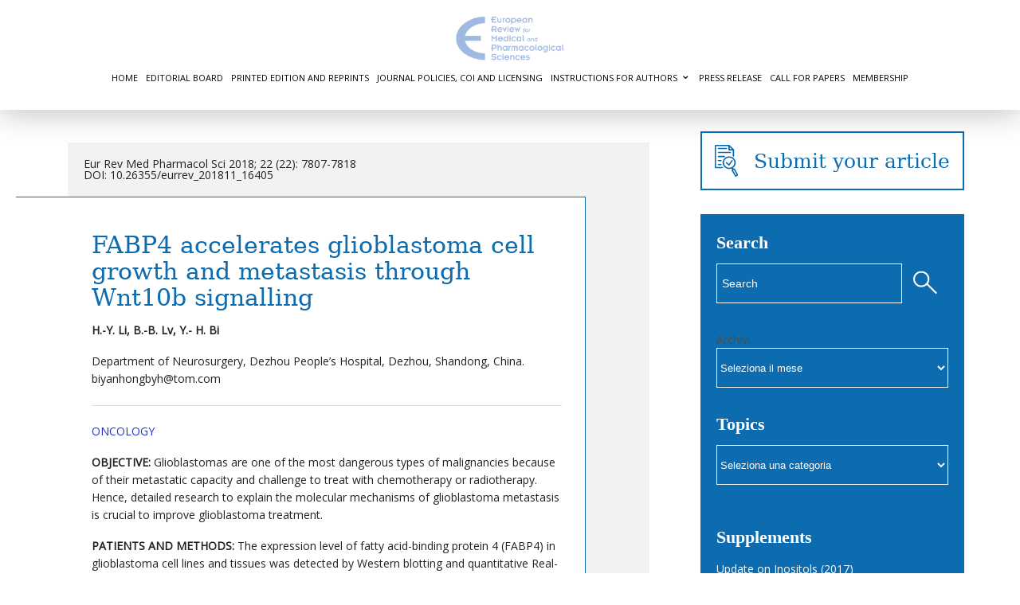

--- FILE ---
content_type: text/html; charset=UTF-8
request_url: https://www.staging.europeanreview.org/article/16405
body_size: 14400
content:
<!doctype html>
<!-- paulirish.com/2008/conditional-stylesheets-vs-css-hacks-answer-neither/ -->
<!--[if lt IE 7]> <html class="no-js ie6 oldie" lang="en"> <![endif]-->
<!--[if IE 7]>    <html class="no-js ie7 oldie" lang="en"> <![endif]-->
<!--[if IE 8]>    <html class="no-js ie8 oldie" lang="en"> <![endif]-->
<!-- Consider adding an manifest.appcache: h5bp.com/d/Offline -->
<!--[if gt IE 8]><!--> <html class="no-js" lang="en"> <!--<![endif]-->
<head>
	<meta charset="UTF-8">

	<title>FABP4 accelerates glioblastoma cell growth and metastasis through Wnt10b signalling</title>
	
	<!-- Mobile viewport optimized: j.mp/bplateviewport -->
	<meta name="viewport" content="width=device-width" />
				
	<!-- Favicon and Feed -->
	<link rel="shortcut icon" type="image/png" href="https://www.europeanreview.org/favicon.ico">
	<link rel="alternate" type="application/rss+xml" title="European Review Feed" href="https://www.staging.europeanreview.org/feed/">
	
		
	<script type="text/javascript">
	var _gaq = _gaq || [];
	_gaq.push(['_setAccount', 'UA-7556461-1']);
	_gaq.push(['_trackPageview']);
      
	(function() {
	  var ga = document.createElement('script'); ga.type = 'text/javascript'; ga.async = true;
	  ga.src = ('https:' == document.location.protocol ? 'https://ssl' : 'http://www') + '.google-analytics.com/ga.js';
	  var s = document.getElementsByTagName('script')[0]; s.parentNode.insertBefore(ga, s);
	})();
      
      </script>
	
	
<meta name='robots' content='noindex, nofollow' />
	<style>img:is([sizes="auto" i], [sizes^="auto," i]) { contain-intrinsic-size: 3000px 1500px }</style>
	
	<!-- This site is optimized with the Yoast SEO plugin v26.7 - https://yoast.com/wordpress/plugins/seo/ -->
	<meta name="description" content="OBJECTIVE: Glioblastomas are one of the most dangerous types of malignancies because of their metastatic capacity and challenge to treat with chemotherapy" />
	<meta property="og:locale" content="it_IT" />
	<meta property="og:type" content="article" />
	<meta property="og:title" content="FABP4 accelerates glioblastoma cell growth and metastasis through Wnt10b signalling" />
	<meta property="og:description" content="OBJECTIVE: Glioblastomas are one of the most dangerous types of malignancies because of their metastatic capacity and challenge to treat with chemotherapy" />
	<meta property="og:url" content="https://www.staging.europeanreview.org/article/16405" />
	<meta property="og:site_name" content="European Review" />
	<meta property="article:published_time" content="2018-11-30T15:03:23+00:00" />
	<meta property="article:modified_time" content="2019-01-22T07:33:36+00:00" />
	<meta name="author" content="gianni" />
	<meta name="twitter:label1" content="Scritto da" />
	<meta name="twitter:data1" content="gianni" />
	<meta name="twitter:label2" content="Tempo di lettura stimato" />
	<meta name="twitter:data2" content="1 minuto" />
	<script type="application/ld+json" class="yoast-schema-graph">{"@context":"https://schema.org","@graph":[{"@type":"Article","@id":"https://www.staging.europeanreview.org/article/16405#article","isPartOf":{"@id":"https://www.staging.europeanreview.org/article/16405"},"author":{"name":"gianni","@id":"https://www.staging.europeanreview.org/#/schema/person/7860c1780c45d5ea126df931d9fd4b79"},"headline":"FABP4 accelerates glioblastoma cell growth and metastasis through Wnt10b signalling","datePublished":"2018-11-30T15:03:23+00:00","dateModified":"2019-01-22T07:33:36+00:00","mainEntityOfPage":{"@id":"https://www.staging.europeanreview.org/article/16405"},"wordCount":234,"articleSection":["Oncology"],"inLanguage":"it-IT"},{"@type":"WebPage","@id":"https://www.staging.europeanreview.org/article/16405","url":"https://www.staging.europeanreview.org/article/16405","name":"FABP4 accelerates glioblastoma cell growth and metastasis through Wnt10b signalling","isPartOf":{"@id":"https://www.staging.europeanreview.org/#website"},"datePublished":"2018-11-30T15:03:23+00:00","dateModified":"2019-01-22T07:33:36+00:00","author":{"@id":"https://www.staging.europeanreview.org/#/schema/person/7860c1780c45d5ea126df931d9fd4b79"},"description":"OBJECTIVE: Glioblastomas are one of the most dangerous types of malignancies because of their metastatic capacity and challenge to treat with chemotherapy","inLanguage":"it-IT","potentialAction":[{"@type":"ReadAction","target":["https://www.staging.europeanreview.org/article/16405"]}]},{"@type":"WebSite","@id":"https://www.staging.europeanreview.org/#website","url":"https://www.staging.europeanreview.org/","name":"European Review","description":"for Medical and Pharmacological Sciences","potentialAction":[{"@type":"SearchAction","target":{"@type":"EntryPoint","urlTemplate":"https://www.staging.europeanreview.org/?s={search_term_string}"},"query-input":{"@type":"PropertyValueSpecification","valueRequired":true,"valueName":"search_term_string"}}],"inLanguage":"it-IT"},{"@type":"Person","@id":"https://www.staging.europeanreview.org/#/schema/person/7860c1780c45d5ea126df931d9fd4b79","name":"gianni","image":{"@type":"ImageObject","inLanguage":"it-IT","@id":"https://www.staging.europeanreview.org/#/schema/person/image/","url":"https://secure.gravatar.com/avatar/85261b651c7ca46c4a0662a6e724e462288f29f9839b5fc6ee7b4d90e88f26bb?s=96&d=mm&r=g","contentUrl":"https://secure.gravatar.com/avatar/85261b651c7ca46c4a0662a6e724e462288f29f9839b5fc6ee7b4d90e88f26bb?s=96&d=mm&r=g","caption":"gianni"}}]}</script>
	<!-- / Yoast SEO plugin. -->


<link rel='dns-prefetch' href='//trendmd.s3.amazonaws.com' />
<link rel='dns-prefetch' href='//widgetlogic.org' />
<link rel='dns-prefetch' href='//cdnjs.cloudflare.com' />
<link rel='dns-prefetch' href='//fonts.googleapis.com' />
<script type="text/javascript" id="wpp-js" src="https://www.staging.europeanreview.org/wp-content/plugins/wordpress-popular-posts/assets/js/wpp.js?ver=7.3.6" data-sampling="0" data-sampling-rate="100" data-api-url="https://www.staging.europeanreview.org/wp-json/wordpress-popular-posts" data-post-id="16405" data-token="376c9df2b4" data-lang="0" data-debug="0"></script>
<script type="text/javascript">
/* <![CDATA[ */
window._wpemojiSettings = {"baseUrl":"https:\/\/s.w.org\/images\/core\/emoji\/16.0.1\/72x72\/","ext":".png","svgUrl":"https:\/\/s.w.org\/images\/core\/emoji\/16.0.1\/svg\/","svgExt":".svg","source":{"concatemoji":"https:\/\/www.staging.europeanreview.org\/wp-includes\/js\/wp-emoji-release.min.js?ver=6.8.3"}};
/*! This file is auto-generated */
!function(s,n){var o,i,e;function c(e){try{var t={supportTests:e,timestamp:(new Date).valueOf()};sessionStorage.setItem(o,JSON.stringify(t))}catch(e){}}function p(e,t,n){e.clearRect(0,0,e.canvas.width,e.canvas.height),e.fillText(t,0,0);var t=new Uint32Array(e.getImageData(0,0,e.canvas.width,e.canvas.height).data),a=(e.clearRect(0,0,e.canvas.width,e.canvas.height),e.fillText(n,0,0),new Uint32Array(e.getImageData(0,0,e.canvas.width,e.canvas.height).data));return t.every(function(e,t){return e===a[t]})}function u(e,t){e.clearRect(0,0,e.canvas.width,e.canvas.height),e.fillText(t,0,0);for(var n=e.getImageData(16,16,1,1),a=0;a<n.data.length;a++)if(0!==n.data[a])return!1;return!0}function f(e,t,n,a){switch(t){case"flag":return n(e,"\ud83c\udff3\ufe0f\u200d\u26a7\ufe0f","\ud83c\udff3\ufe0f\u200b\u26a7\ufe0f")?!1:!n(e,"\ud83c\udde8\ud83c\uddf6","\ud83c\udde8\u200b\ud83c\uddf6")&&!n(e,"\ud83c\udff4\udb40\udc67\udb40\udc62\udb40\udc65\udb40\udc6e\udb40\udc67\udb40\udc7f","\ud83c\udff4\u200b\udb40\udc67\u200b\udb40\udc62\u200b\udb40\udc65\u200b\udb40\udc6e\u200b\udb40\udc67\u200b\udb40\udc7f");case"emoji":return!a(e,"\ud83e\udedf")}return!1}function g(e,t,n,a){var r="undefined"!=typeof WorkerGlobalScope&&self instanceof WorkerGlobalScope?new OffscreenCanvas(300,150):s.createElement("canvas"),o=r.getContext("2d",{willReadFrequently:!0}),i=(o.textBaseline="top",o.font="600 32px Arial",{});return e.forEach(function(e){i[e]=t(o,e,n,a)}),i}function t(e){var t=s.createElement("script");t.src=e,t.defer=!0,s.head.appendChild(t)}"undefined"!=typeof Promise&&(o="wpEmojiSettingsSupports",i=["flag","emoji"],n.supports={everything:!0,everythingExceptFlag:!0},e=new Promise(function(e){s.addEventListener("DOMContentLoaded",e,{once:!0})}),new Promise(function(t){var n=function(){try{var e=JSON.parse(sessionStorage.getItem(o));if("object"==typeof e&&"number"==typeof e.timestamp&&(new Date).valueOf()<e.timestamp+604800&&"object"==typeof e.supportTests)return e.supportTests}catch(e){}return null}();if(!n){if("undefined"!=typeof Worker&&"undefined"!=typeof OffscreenCanvas&&"undefined"!=typeof URL&&URL.createObjectURL&&"undefined"!=typeof Blob)try{var e="postMessage("+g.toString()+"("+[JSON.stringify(i),f.toString(),p.toString(),u.toString()].join(",")+"));",a=new Blob([e],{type:"text/javascript"}),r=new Worker(URL.createObjectURL(a),{name:"wpTestEmojiSupports"});return void(r.onmessage=function(e){c(n=e.data),r.terminate(),t(n)})}catch(e){}c(n=g(i,f,p,u))}t(n)}).then(function(e){for(var t in e)n.supports[t]=e[t],n.supports.everything=n.supports.everything&&n.supports[t],"flag"!==t&&(n.supports.everythingExceptFlag=n.supports.everythingExceptFlag&&n.supports[t]);n.supports.everythingExceptFlag=n.supports.everythingExceptFlag&&!n.supports.flag,n.DOMReady=!1,n.readyCallback=function(){n.DOMReady=!0}}).then(function(){return e}).then(function(){var e;n.supports.everything||(n.readyCallback(),(e=n.source||{}).concatemoji?t(e.concatemoji):e.wpemoji&&e.twemoji&&(t(e.twemoji),t(e.wpemoji)))}))}((window,document),window._wpemojiSettings);
/* ]]> */
</script>
<link rel='stylesheet' id='foundation-css' href='https://www.staging.europeanreview.org/wp-content/themes/reverie/css/foundation.css?ver=6.8.3' type='text/css' media='all' />
<link rel='stylesheet' id='app-css' href='https://www.staging.europeanreview.org/wp-content/themes/reverie/css/app.css?ver=6.8.3' type='text/css' media='all' />
<link rel='stylesheet' id='style-css' href='https://www.staging.europeanreview.org/wp-content/themes/reverie/style.css?ver=6.8.3' type='text/css' media='all' />
<link rel='stylesheet' id='google_font-css' href='https://fonts.googleapis.com/css?family=Open+Sans%3A300italic%2C400italic%2C400%2C300&#038;ver=6.8.3' type='text/css' media='all' />
<style id='wp-emoji-styles-inline-css' type='text/css'>

	img.wp-smiley, img.emoji {
		display: inline !important;
		border: none !important;
		box-shadow: none !important;
		height: 1em !important;
		width: 1em !important;
		margin: 0 0.07em !important;
		vertical-align: -0.1em !important;
		background: none !important;
		padding: 0 !important;
	}
</style>
<link rel='stylesheet' id='wp-block-library-css' href='https://www.staging.europeanreview.org/wp-includes/css/dist/block-library/style.min.css?ver=6.8.3' type='text/css' media='all' />
<style id='classic-theme-styles-inline-css' type='text/css'>
/*! This file is auto-generated */
.wp-block-button__link{color:#fff;background-color:#32373c;border-radius:9999px;box-shadow:none;text-decoration:none;padding:calc(.667em + 2px) calc(1.333em + 2px);font-size:1.125em}.wp-block-file__button{background:#32373c;color:#fff;text-decoration:none}
</style>
<link rel='stylesheet' id='block-widget-css' href='https://www.staging.europeanreview.org/wp-content/plugins/widget-logic/block_widget/css/widget.css?ver=1725257326' type='text/css' media='all' />
<style id='global-styles-inline-css' type='text/css'>
:root{--wp--preset--aspect-ratio--square: 1;--wp--preset--aspect-ratio--4-3: 4/3;--wp--preset--aspect-ratio--3-4: 3/4;--wp--preset--aspect-ratio--3-2: 3/2;--wp--preset--aspect-ratio--2-3: 2/3;--wp--preset--aspect-ratio--16-9: 16/9;--wp--preset--aspect-ratio--9-16: 9/16;--wp--preset--color--black: #000000;--wp--preset--color--cyan-bluish-gray: #abb8c3;--wp--preset--color--white: #ffffff;--wp--preset--color--pale-pink: #f78da7;--wp--preset--color--vivid-red: #cf2e2e;--wp--preset--color--luminous-vivid-orange: #ff6900;--wp--preset--color--luminous-vivid-amber: #fcb900;--wp--preset--color--light-green-cyan: #7bdcb5;--wp--preset--color--vivid-green-cyan: #00d084;--wp--preset--color--pale-cyan-blue: #8ed1fc;--wp--preset--color--vivid-cyan-blue: #0693e3;--wp--preset--color--vivid-purple: #9b51e0;--wp--preset--gradient--vivid-cyan-blue-to-vivid-purple: linear-gradient(135deg,rgba(6,147,227,1) 0%,rgb(155,81,224) 100%);--wp--preset--gradient--light-green-cyan-to-vivid-green-cyan: linear-gradient(135deg,rgb(122,220,180) 0%,rgb(0,208,130) 100%);--wp--preset--gradient--luminous-vivid-amber-to-luminous-vivid-orange: linear-gradient(135deg,rgba(252,185,0,1) 0%,rgba(255,105,0,1) 100%);--wp--preset--gradient--luminous-vivid-orange-to-vivid-red: linear-gradient(135deg,rgba(255,105,0,1) 0%,rgb(207,46,46) 100%);--wp--preset--gradient--very-light-gray-to-cyan-bluish-gray: linear-gradient(135deg,rgb(238,238,238) 0%,rgb(169,184,195) 100%);--wp--preset--gradient--cool-to-warm-spectrum: linear-gradient(135deg,rgb(74,234,220) 0%,rgb(151,120,209) 20%,rgb(207,42,186) 40%,rgb(238,44,130) 60%,rgb(251,105,98) 80%,rgb(254,248,76) 100%);--wp--preset--gradient--blush-light-purple: linear-gradient(135deg,rgb(255,206,236) 0%,rgb(152,150,240) 100%);--wp--preset--gradient--blush-bordeaux: linear-gradient(135deg,rgb(254,205,165) 0%,rgb(254,45,45) 50%,rgb(107,0,62) 100%);--wp--preset--gradient--luminous-dusk: linear-gradient(135deg,rgb(255,203,112) 0%,rgb(199,81,192) 50%,rgb(65,88,208) 100%);--wp--preset--gradient--pale-ocean: linear-gradient(135deg,rgb(255,245,203) 0%,rgb(182,227,212) 50%,rgb(51,167,181) 100%);--wp--preset--gradient--electric-grass: linear-gradient(135deg,rgb(202,248,128) 0%,rgb(113,206,126) 100%);--wp--preset--gradient--midnight: linear-gradient(135deg,rgb(2,3,129) 0%,rgb(40,116,252) 100%);--wp--preset--font-size--small: 13px;--wp--preset--font-size--medium: 20px;--wp--preset--font-size--large: 36px;--wp--preset--font-size--x-large: 42px;--wp--preset--spacing--20: 0.44rem;--wp--preset--spacing--30: 0.67rem;--wp--preset--spacing--40: 1rem;--wp--preset--spacing--50: 1.5rem;--wp--preset--spacing--60: 2.25rem;--wp--preset--spacing--70: 3.38rem;--wp--preset--spacing--80: 5.06rem;--wp--preset--shadow--natural: 6px 6px 9px rgba(0, 0, 0, 0.2);--wp--preset--shadow--deep: 12px 12px 50px rgba(0, 0, 0, 0.4);--wp--preset--shadow--sharp: 6px 6px 0px rgba(0, 0, 0, 0.2);--wp--preset--shadow--outlined: 6px 6px 0px -3px rgba(255, 255, 255, 1), 6px 6px rgba(0, 0, 0, 1);--wp--preset--shadow--crisp: 6px 6px 0px rgba(0, 0, 0, 1);}:where(.is-layout-flex){gap: 0.5em;}:where(.is-layout-grid){gap: 0.5em;}body .is-layout-flex{display: flex;}.is-layout-flex{flex-wrap: wrap;align-items: center;}.is-layout-flex > :is(*, div){margin: 0;}body .is-layout-grid{display: grid;}.is-layout-grid > :is(*, div){margin: 0;}:where(.wp-block-columns.is-layout-flex){gap: 2em;}:where(.wp-block-columns.is-layout-grid){gap: 2em;}:where(.wp-block-post-template.is-layout-flex){gap: 1.25em;}:where(.wp-block-post-template.is-layout-grid){gap: 1.25em;}.has-black-color{color: var(--wp--preset--color--black) !important;}.has-cyan-bluish-gray-color{color: var(--wp--preset--color--cyan-bluish-gray) !important;}.has-white-color{color: var(--wp--preset--color--white) !important;}.has-pale-pink-color{color: var(--wp--preset--color--pale-pink) !important;}.has-vivid-red-color{color: var(--wp--preset--color--vivid-red) !important;}.has-luminous-vivid-orange-color{color: var(--wp--preset--color--luminous-vivid-orange) !important;}.has-luminous-vivid-amber-color{color: var(--wp--preset--color--luminous-vivid-amber) !important;}.has-light-green-cyan-color{color: var(--wp--preset--color--light-green-cyan) !important;}.has-vivid-green-cyan-color{color: var(--wp--preset--color--vivid-green-cyan) !important;}.has-pale-cyan-blue-color{color: var(--wp--preset--color--pale-cyan-blue) !important;}.has-vivid-cyan-blue-color{color: var(--wp--preset--color--vivid-cyan-blue) !important;}.has-vivid-purple-color{color: var(--wp--preset--color--vivid-purple) !important;}.has-black-background-color{background-color: var(--wp--preset--color--black) !important;}.has-cyan-bluish-gray-background-color{background-color: var(--wp--preset--color--cyan-bluish-gray) !important;}.has-white-background-color{background-color: var(--wp--preset--color--white) !important;}.has-pale-pink-background-color{background-color: var(--wp--preset--color--pale-pink) !important;}.has-vivid-red-background-color{background-color: var(--wp--preset--color--vivid-red) !important;}.has-luminous-vivid-orange-background-color{background-color: var(--wp--preset--color--luminous-vivid-orange) !important;}.has-luminous-vivid-amber-background-color{background-color: var(--wp--preset--color--luminous-vivid-amber) !important;}.has-light-green-cyan-background-color{background-color: var(--wp--preset--color--light-green-cyan) !important;}.has-vivid-green-cyan-background-color{background-color: var(--wp--preset--color--vivid-green-cyan) !important;}.has-pale-cyan-blue-background-color{background-color: var(--wp--preset--color--pale-cyan-blue) !important;}.has-vivid-cyan-blue-background-color{background-color: var(--wp--preset--color--vivid-cyan-blue) !important;}.has-vivid-purple-background-color{background-color: var(--wp--preset--color--vivid-purple) !important;}.has-black-border-color{border-color: var(--wp--preset--color--black) !important;}.has-cyan-bluish-gray-border-color{border-color: var(--wp--preset--color--cyan-bluish-gray) !important;}.has-white-border-color{border-color: var(--wp--preset--color--white) !important;}.has-pale-pink-border-color{border-color: var(--wp--preset--color--pale-pink) !important;}.has-vivid-red-border-color{border-color: var(--wp--preset--color--vivid-red) !important;}.has-luminous-vivid-orange-border-color{border-color: var(--wp--preset--color--luminous-vivid-orange) !important;}.has-luminous-vivid-amber-border-color{border-color: var(--wp--preset--color--luminous-vivid-amber) !important;}.has-light-green-cyan-border-color{border-color: var(--wp--preset--color--light-green-cyan) !important;}.has-vivid-green-cyan-border-color{border-color: var(--wp--preset--color--vivid-green-cyan) !important;}.has-pale-cyan-blue-border-color{border-color: var(--wp--preset--color--pale-cyan-blue) !important;}.has-vivid-cyan-blue-border-color{border-color: var(--wp--preset--color--vivid-cyan-blue) !important;}.has-vivid-purple-border-color{border-color: var(--wp--preset--color--vivid-purple) !important;}.has-vivid-cyan-blue-to-vivid-purple-gradient-background{background: var(--wp--preset--gradient--vivid-cyan-blue-to-vivid-purple) !important;}.has-light-green-cyan-to-vivid-green-cyan-gradient-background{background: var(--wp--preset--gradient--light-green-cyan-to-vivid-green-cyan) !important;}.has-luminous-vivid-amber-to-luminous-vivid-orange-gradient-background{background: var(--wp--preset--gradient--luminous-vivid-amber-to-luminous-vivid-orange) !important;}.has-luminous-vivid-orange-to-vivid-red-gradient-background{background: var(--wp--preset--gradient--luminous-vivid-orange-to-vivid-red) !important;}.has-very-light-gray-to-cyan-bluish-gray-gradient-background{background: var(--wp--preset--gradient--very-light-gray-to-cyan-bluish-gray) !important;}.has-cool-to-warm-spectrum-gradient-background{background: var(--wp--preset--gradient--cool-to-warm-spectrum) !important;}.has-blush-light-purple-gradient-background{background: var(--wp--preset--gradient--blush-light-purple) !important;}.has-blush-bordeaux-gradient-background{background: var(--wp--preset--gradient--blush-bordeaux) !important;}.has-luminous-dusk-gradient-background{background: var(--wp--preset--gradient--luminous-dusk) !important;}.has-pale-ocean-gradient-background{background: var(--wp--preset--gradient--pale-ocean) !important;}.has-electric-grass-gradient-background{background: var(--wp--preset--gradient--electric-grass) !important;}.has-midnight-gradient-background{background: var(--wp--preset--gradient--midnight) !important;}.has-small-font-size{font-size: var(--wp--preset--font-size--small) !important;}.has-medium-font-size{font-size: var(--wp--preset--font-size--medium) !important;}.has-large-font-size{font-size: var(--wp--preset--font-size--large) !important;}.has-x-large-font-size{font-size: var(--wp--preset--font-size--x-large) !important;}
:where(.wp-block-post-template.is-layout-flex){gap: 1.25em;}:where(.wp-block-post-template.is-layout-grid){gap: 1.25em;}
:where(.wp-block-columns.is-layout-flex){gap: 2em;}:where(.wp-block-columns.is-layout-grid){gap: 2em;}
:root :where(.wp-block-pullquote){font-size: 1.5em;line-height: 1.6;}
</style>
<link rel='stylesheet' id='wordpress-popular-posts-css-css' href='https://www.staging.europeanreview.org/wp-content/plugins/wordpress-popular-posts/assets/css/wpp.css?ver=7.3.6' type='text/css' media='all' />
<link rel='stylesheet' id='parent-style-css' href='https://www.staging.europeanreview.org/wp-content/themes/reverie/style.css?ver=3.0.0' type='text/css' media='all' />
<link rel='stylesheet' id='child-style-css' href='https://www.staging.europeanreview.org/wp-content/themes/europeanreview/style.css?ver=6.8.3' type='text/css' media='all' />
<link rel='stylesheet' id='lightlider-style-css' href='https://cdnjs.cloudflare.com/ajax/libs/lightslider/1.1.6/css/lightslider.css?ver=6.8.3' type='text/css' media='all' />
<script type="text/javascript" src="https://www.staging.europeanreview.org/wp-content/themes/reverie/js/jquery.min.js?ver=6.8.3" id="jquery-js"></script>
<script type="text/javascript" src="https://www.staging.europeanreview.org/wp-content/themes/reverie/js/modernizr.foundation.js?ver=6.8.3" id="modernizr-js"></script>
<script type="text/javascript" src="//trendmd.s3.amazonaws.com/trendmd.min.js?ver=6.8.3" id="newscript-js"></script>
<script type="text/javascript" src="https://www.staging.europeanreview.org/wp-content/themes/europeanreview/custom.js?ver=6.8.3" id="custom-script-js"></script>
<script type="text/javascript" src="https://cdnjs.cloudflare.com/ajax/libs/lightslider/1.1.6/js/lightslider.js?ver=6.8.3" id="lightslider-js"></script>
<link rel="https://api.w.org/" href="https://www.staging.europeanreview.org/wp-json/" /><link rel="alternate" title="JSON" type="application/json" href="https://www.staging.europeanreview.org/wp-json/wp/v2/posts/16405" /><link rel="EditURI" type="application/rsd+xml" title="RSD" href="https://www.staging.europeanreview.org/xmlrpc.php?rsd" />
<meta name="generator" content="WordPress 6.8.3" />
<link rel='shortlink' href='https://www.staging.europeanreview.org/?p=16405' />
<link rel="alternate" title="oEmbed (JSON)" type="application/json+oembed" href="https://www.staging.europeanreview.org/wp-json/oembed/1.0/embed?url=https%3A%2F%2Fwww.staging.europeanreview.org%2Farticle%2F16405" />
<link rel="alternate" title="oEmbed (XML)" type="text/xml+oembed" href="https://www.staging.europeanreview.org/wp-json/oembed/1.0/embed?url=https%3A%2F%2Fwww.staging.europeanreview.org%2Farticle%2F16405&#038;format=xml" />
            <style id="wpp-loading-animation-styles">@-webkit-keyframes bgslide{from{background-position-x:0}to{background-position-x:-200%}}@keyframes bgslide{from{background-position-x:0}to{background-position-x:-200%}}.wpp-widget-block-placeholder,.wpp-shortcode-placeholder{margin:0 auto;width:60px;height:3px;background:#dd3737;background:linear-gradient(90deg,#dd3737 0%,#571313 10%,#dd3737 100%);background-size:200% auto;border-radius:3px;-webkit-animation:bgslide 1s infinite linear;animation:bgslide 1s infinite linear}</style>
            <!-- for tag post_tag, website powered with xili-tidy-tags v.1.12.06, a WP plugin by dev.xiligroup.com -->
<!--[if lt IE 9]><link rel="stylesheet" href="<?php echo get_template_directory_uri(); ?>/css/ie.css"><![endif]-->
</head>

<body data-rsssl=1 class="wp-singular post-template-default single single-post postid-16405 single-format-standard wp-theme-reverie wp-child-theme-europeanreview">

<div class="the-bg"></div>
	
	<!-- Start the main container -->
	<div id="container" class="container" role="document">
		
		<!-- Row for blog navigation -->
		<div class="row header-wrapper">
			<header class="twelve columns" role="banner">
				<div class="reverie-header">
					<a href="https://www.staging.europeanreview.org" title="European Review"><img src="https://www.staging.europeanreview.org/wp-content/uploads/europian-review-logo.png" height="110" width="500" alt="" />
					</a>
					<!-- <h4 class="subheader">for Medical and Pharmacological Sciences</h4> -->
				</div>
				<nav role="navigation">
					<ul class="nav-bar"><li id="menu-item-1543" class="menu-item menu-item-type-custom menu-item-object-custom menu-item-1543"><a href="http://www.europeanreview.org">Home</a></li>
<li id="menu-item-1547" class="menu-item menu-item-type-post_type menu-item-object-page menu-item-1547"><a href="https://www.staging.europeanreview.org/editorial-board">Editorial Board</a></li>
<li id="menu-item-1549" class="menu-item menu-item-type-post_type menu-item-object-page menu-item-1549"><a href="https://www.staging.europeanreview.org/printed-edition">Printed Edition and Reprints</a></li>
<li id="menu-item-13527" class="menu-item menu-item-type-post_type menu-item-object-page menu-item-13527"><a href="https://www.staging.europeanreview.org/policy-and-conflict-of-interest">Journal Policies, COI and Licensing</a></li>
<li id="menu-item-1545" class="menu-item menu-item-type-post_type menu-item-object-page menu-item-has-children menu-item-1545"><a href="https://www.staging.europeanreview.org/how-to-submit-an-article">Instructions for authors</a>
<ul class="sub-menu">
	<li id="menu-item-32865" class="menu-item menu-item-type-post_type menu-item-object-page menu-item-32865"><a href="https://www.staging.europeanreview.org/how-to-submit-an-article/articles-types">Articles Types</a></li>
	<li id="menu-item-32870" class="menu-item menu-item-type-post_type menu-item-object-page menu-item-32870"><a href="https://www.staging.europeanreview.org/how-to-submit-an-article/authors-guidelines">Authors’ guidelines</a></li>
	<li id="menu-item-32872" class="menu-item menu-item-type-post_type menu-item-object-page menu-item-32872"><a href="https://www.staging.europeanreview.org/how-to-submit-an-article/article-processing-charge-apc">Article Processing Charge (APC)</a></li>
	<li id="menu-item-32871" class="menu-item menu-item-type-post_type menu-item-object-page menu-item-32871"><a href="https://www.staging.europeanreview.org/how-to-submit-an-article/publication-process">Publication process</a></li>
</ul>
</li>
<li id="menu-item-26286" class="menu-item menu-item-type-post_type menu-item-object-page menu-item-26286"><a href="https://www.staging.europeanreview.org/press-release">Press Release</a></li>
<li id="menu-item-26559" class="menu-item menu-item-type-post_type menu-item-object-page menu-item-26559"><a href="https://www.staging.europeanreview.org/call-for-papers">Call for Papers</a></li>
<li id="menu-item-26571" class="menu-item menu-item-type-post_type menu-item-object-page menu-item-26571"><a href="https://www.staging.europeanreview.org/membership">Membership</a></li>
</ul>				</nav>
			</header>
		</div>
		
		
	<!-- Row for main content area -->
		<div id="main" class="row">
		    
		<!-- Row for main content area -->
		<div id="content" class="eight columns" role="main">
	
			<div class="post-box"><br />
					<article class="post-16405 post type-post status-publish format-standard hentry category-oncology" id="post-16405">
		<header>
			 			 
Eur Rev Med Pharmacol Sci 2018; 22 (22): 7807-7818<br/>DOI: 10.26355/eurrev_201811_16405


<!--
 <em>2018022022007807</em>
 -->
		</header>
		<div class="entry-content">
		    <h1 class="entry-title">FABP4 accelerates glioblastoma cell growth and metastasis through Wnt10b signalling</h1>
			<p id="article-heading-info">
			<strong>H.-Y. Li, B.-B. Lv, Y.- H. Bi</strong><br />
			 <span class="affiliations"><p>Department of Neurosurgery, Dezhou People’s Hospital, Dezhou, Shandong, China. biyanhongbyh@tom.com<!--TrendMD v2.4.8--></p>
 </span>
			</p><hr />
						<ul class="post-categories">
	<li><a href="https://www.staging.europeanreview.org/topic/oncology" rel="category tag">Oncology</a></li></ul><p><strong>OBJECTIVE:</strong> Glioblastomas are one of the most dangerous types of malignancies because of their metastatic capacity and challenge to treat with chemotherapy or radiotherapy. Hence, detailed research to explain the molecular mechanisms of glioblastoma metastasis is crucial to improve glioblastoma treatment.</p>
<p><strong>PATIENTS AND METHODS:</strong> The expression level of fatty acid-binding protein 4 (FABP4) in glioblastoma cell lines and tissues was detected by Western blotting and quantitative Real-time polymerase chain reaction (qRT-PCR) assays. Proliferation assay, colon formation analysis and transwell/migration assay were performed to detect the relationship between FABP4 and malignant behaviors of glioblastoma cells in vitro. Subcutaneous xenograft and intravenous metastasis models were used to determine the role of FABP4 in vitro. Rescue assays were conducted to confirm the contribution of Wingless-Type MMTV Integration Site Family, Member 10B (Wnt10b) to the progression of glioblastoma cells regulated by FABP4.</p>
<p><strong>RESULTS:</strong> Glioblastoma cells exhibited a higher level of FABP4 expression than control cells, and down-regulation of FABP4 suppressed tumor cell growth and metastasis in vitro and in vivo. Wnt10b, as a regulator gene of FABP4, restored the effects of FABP4 down-regulation in glioblastoma cells.</p>
<p><strong>CONCLUSIONS:</strong> We provided substantive evidence that FABP4 is a growth and metastasis promoter in vivo and revealed that it functions in part through Wnt10b, which suggests that FABP4 might act as a probable target to block glioblastoma metastasis.<!--TrendMD v2.4.8--></p>
            
                                                                                     <a href=" https://www.staging.europeanreview.org/wp-content/uploads/7807-7818.pdf" class="tiny success button right">Free PDF Download</a>
                                                            
                                                    			
            <!-- AddThis Button BEGIN -->
			<div class="addthis_toolbox addthis_default_style addthis_32x32_style" style="margin:20px 0 20px !important">
			<a class="addthis_button_preferred_1"></a>
			<a class="addthis_button_preferred_2"></a>
			<a class="addthis_button_preferred_3"></a>
			<a class="addthis_button_preferred_4"></a>
			<a class="addthis_button_compact"></a>
			<a class="addthis_counter addthis_bubble_style"></a>
			</div>
			<script type="text/javascript" src="https://s7.addthis.com/js/250/addthis_widget.js#pubid=xa-4e0df0fc2f1b2dc6"></script>
			<!-- AddThis Button END -->
			
			<div style="margin-top: 40px;font-size: 80%;">
				<a rel="license" href="http://creativecommons.org/licenses/by-nc-nd/4.0/"><img alt="Creative Commons License" style="border-width:0" src="https://i.creativecommons.org/l/by-nc-nd/4.0/88x31.png" /></a><br />This work is licensed under a <a rel="license" href="http://creativecommons.org/licenses/by-nc-nd/4.0/">Creative Commons Attribution-NonCommercial-NoDerivatives 4.0 International License</a>
			</div>

								<div class="cite-article">
						<h2>To cite this article</h2>

						<p>
							H.-Y. Li, B.-B. Lv, Y.- H. Bi<br />

							<i>FABP4 accelerates glioblastoma cell growth and metastasis through Wnt10b signalling</i>
						</p>
						<p>
							<strong>Eur Rev Med Pharmacol Sci </strong><br />
							Year: 2018<br />
							Vol. 22 - N. 22 <br />
							Pages: 7807-7818</em><br />
							DOI: 10.26355/eurrev_201811_16405<br />						</p>


					</div>
									
			<div id="trendmd-suggestions"></div>
			<script defer src='//js.trendmd.com/trendmd.min.js' data-trendmdconfig='{"element":"#trendmd-suggestions"}'></script>

		</div>


		<footer>
						<p></p>
		</footer>
			</article>
				 
				<div class="related-posts-div"><div class='yarpp yarpp-related yarpp-related-website yarpp-template-list'>
<!-- YARPP List -->
<p>Keywords Related articles:</p><ol>
<li><a href="https://www.staging.europeanreview.org/article/17931" rel="bookmark" title="MicroRNA-139-3p suppresses growth and metastasis of glioblastoma via inhibition of NIN1/RPNI2 binding protein 1 homolog">MicroRNA-139-3p suppresses growth and metastasis of glioblastoma via inhibition of NIN1/RPNI2 binding protein 1 homolog</a></li>
<li><a href="https://www.staging.europeanreview.org/article/22834" rel="bookmark" title="MicroRNA-362 inhibits cell growth and metastasis in glioblastoma by targeting MAPK1">MicroRNA-362 inhibits cell growth and metastasis in glioblastoma by targeting MAPK1</a></li>
<li><a href="https://www.staging.europeanreview.org/article/18443" rel="bookmark" title="MiRNA-191 functions as an oncogene in primary glioblastoma by directly targeting NDST1">MiRNA-191 functions as an oncogene in primary glioblastoma by directly targeting NDST1</a></li>
<li><a href="https://www.staging.europeanreview.org/article/17234" rel="bookmark" title="MicroRNA-101-5p inhibits the growth and metastasis of cervical cancer cell by inhibiting CXCL6">MicroRNA-101-5p inhibits the growth and metastasis of cervical cancer cell by inhibiting CXCL6</a></li>
<li><a href="https://www.staging.europeanreview.org/article/21672" rel="bookmark" title="MicroRNA-381 inhibits metastasis and epithelial-mesenchymal transition of glioblastoma cells through targeting LEF1">MicroRNA-381 inhibits metastasis and epithelial-mesenchymal transition of glioblastoma cells through targeting LEF1</a></li>
</ol>
</div>
</div>
			</div>

		</div><!-- End Content row -->
		
		<aside id="sidebar" class="three columns" role="complementary">
	<div class="sidebar-box">
		<article id="block-5" class="row widget widget_block"><div class="sidebar-section twelve columns"><div class="submit"><a href="https://www.publishingmanager.org/login/2" target="_blank"><img decoding="async" src="https://www.staging.europeanreview.org/wp-content/uploads/submit.svg" alt="submit">Submit your article</a></div></div></article><article id="search-3" class="row widget widget_search"><div class="sidebar-section twelve columns"><h6><strong>Search</strong></h6><form role="search" method="get" id="searchform" action="https://www.staging.europeanreview.org/">
	<div class="row">
	<div class="twelve columns">
		<div class="row collapse">
			
			<div class="eight mobile-three columns">
				<input type="text" value="" name="s" id="s" placeholder="Search">
			</div>
			
			<div class="four mobile-one columns">
				<input type="submit" id="searchsubmit" value="Search" class="postfix button">
			</div>
		</div>
	</div>
	</div>
</form></div></article><article id="block-6" class="row widget widget_block widget_archive"><div class="sidebar-section twelve columns"><div class="wp-block-archives-dropdown wp-block-archives"><label for="wp-block-archives-1" class="wp-block-archives__label">Archivi</label>
		<select id="wp-block-archives-1" name="archive-dropdown" onchange="document.location.href=this.options[this.selectedIndex].value;">
		<option value="">Seleziona il mese</option>	<option value='https://www.staging.europeanreview.org/article/date/2023/06'> Giugno 2023 </option>
	<option value='https://www.staging.europeanreview.org/article/date/2023/05'> Maggio 2023 </option>
	<option value='https://www.staging.europeanreview.org/article/date/2023/04'> Aprile 2023 </option>
	<option value='https://www.staging.europeanreview.org/article/date/2023/03'> Marzo 2023 </option>
	<option value='https://www.staging.europeanreview.org/article/date/2023/02'> Febbraio 2023 </option>
	<option value='https://www.staging.europeanreview.org/article/date/2023/01'> Gennaio 2023 </option>
	<option value='https://www.staging.europeanreview.org/article/date/2022/12'> Dicembre 2022 </option>
	<option value='https://www.staging.europeanreview.org/article/date/2022/11'> Novembre 2022 </option>
	<option value='https://www.staging.europeanreview.org/article/date/2022/10'> Ottobre 2022 </option>
	<option value='https://www.staging.europeanreview.org/article/date/2022/09'> Settembre 2022 </option>
	<option value='https://www.staging.europeanreview.org/article/date/2022/08'> Agosto 2022 </option>
	<option value='https://www.staging.europeanreview.org/article/date/2022/07'> Luglio 2022 </option>
	<option value='https://www.staging.europeanreview.org/article/date/2022/06'> Giugno 2022 </option>
	<option value='https://www.staging.europeanreview.org/article/date/2022/05'> Maggio 2022 </option>
	<option value='https://www.staging.europeanreview.org/article/date/2022/04'> Aprile 2022 </option>
	<option value='https://www.staging.europeanreview.org/article/date/2022/03'> Marzo 2022 </option>
	<option value='https://www.staging.europeanreview.org/article/date/2022/02'> Febbraio 2022 </option>
	<option value='https://www.staging.europeanreview.org/article/date/2022/01'> Gennaio 2022 </option>
	<option value='https://www.staging.europeanreview.org/article/date/2021/12'> Dicembre 2021 </option>
	<option value='https://www.staging.europeanreview.org/article/date/2021/11'> Novembre 2021 </option>
	<option value='https://www.staging.europeanreview.org/article/date/2021/10'> Ottobre 2021 </option>
	<option value='https://www.staging.europeanreview.org/article/date/2021/09'> Settembre 2021 </option>
	<option value='https://www.staging.europeanreview.org/article/date/2021/08'> Agosto 2021 </option>
	<option value='https://www.staging.europeanreview.org/article/date/2021/07'> Luglio 2021 </option>
	<option value='https://www.staging.europeanreview.org/article/date/2021/06'> Giugno 2021 </option>
	<option value='https://www.staging.europeanreview.org/article/date/2021/05'> Maggio 2021 </option>
	<option value='https://www.staging.europeanreview.org/article/date/2021/04'> Aprile 2021 </option>
	<option value='https://www.staging.europeanreview.org/article/date/2021/03'> Marzo 2021 </option>
	<option value='https://www.staging.europeanreview.org/article/date/2021/02'> Febbraio 2021 </option>
	<option value='https://www.staging.europeanreview.org/article/date/2021/01'> Gennaio 2021 </option>
	<option value='https://www.staging.europeanreview.org/article/date/2020/12'> Dicembre 2020 </option>
	<option value='https://www.staging.europeanreview.org/article/date/2020/11'> Novembre 2020 </option>
	<option value='https://www.staging.europeanreview.org/article/date/2020/10'> Ottobre 2020 </option>
	<option value='https://www.staging.europeanreview.org/article/date/2020/09'> Settembre 2020 </option>
	<option value='https://www.staging.europeanreview.org/article/date/2020/08'> Agosto 2020 </option>
	<option value='https://www.staging.europeanreview.org/article/date/2020/07'> Luglio 2020 </option>
	<option value='https://www.staging.europeanreview.org/article/date/2020/06'> Giugno 2020 </option>
	<option value='https://www.staging.europeanreview.org/article/date/2020/05'> Maggio 2020 </option>
	<option value='https://www.staging.europeanreview.org/article/date/2020/04'> Aprile 2020 </option>
	<option value='https://www.staging.europeanreview.org/article/date/2020/03'> Marzo 2020 </option>
	<option value='https://www.staging.europeanreview.org/article/date/2020/02'> Febbraio 2020 </option>
	<option value='https://www.staging.europeanreview.org/article/date/2020/01'> Gennaio 2020 </option>
	<option value='https://www.staging.europeanreview.org/article/date/2019/12'> Dicembre 2019 </option>
	<option value='https://www.staging.europeanreview.org/article/date/2019/11'> Novembre 2019 </option>
	<option value='https://www.staging.europeanreview.org/article/date/2019/10'> Ottobre 2019 </option>
	<option value='https://www.staging.europeanreview.org/article/date/2019/09'> Settembre 2019 </option>
	<option value='https://www.staging.europeanreview.org/article/date/2019/08'> Agosto 2019 </option>
	<option value='https://www.staging.europeanreview.org/article/date/2019/07'> Luglio 2019 </option>
	<option value='https://www.staging.europeanreview.org/article/date/2019/06'> Giugno 2019 </option>
	<option value='https://www.staging.europeanreview.org/article/date/2019/05'> Maggio 2019 </option>
	<option value='https://www.staging.europeanreview.org/article/date/2019/04'> Aprile 2019 </option>
	<option value='https://www.staging.europeanreview.org/article/date/2019/03'> Marzo 2019 </option>
	<option value='https://www.staging.europeanreview.org/article/date/2019/02'> Febbraio 2019 </option>
	<option value='https://www.staging.europeanreview.org/article/date/2019/01'> Gennaio 2019 </option>
	<option value='https://www.staging.europeanreview.org/article/date/2018/12'> Dicembre 2018 </option>
	<option value='https://www.staging.europeanreview.org/article/date/2018/11'> Novembre 2018 </option>
	<option value='https://www.staging.europeanreview.org/article/date/2018/10'> Ottobre 2018 </option>
	<option value='https://www.staging.europeanreview.org/article/date/2018/09'> Settembre 2018 </option>
	<option value='https://www.staging.europeanreview.org/article/date/2018/08'> Agosto 2018 </option>
	<option value='https://www.staging.europeanreview.org/article/date/2018/07'> Luglio 2018 </option>
	<option value='https://www.staging.europeanreview.org/article/date/2018/06'> Giugno 2018 </option>
	<option value='https://www.staging.europeanreview.org/article/date/2018/05'> Maggio 2018 </option>
	<option value='https://www.staging.europeanreview.org/article/date/2018/04'> Aprile 2018 </option>
	<option value='https://www.staging.europeanreview.org/article/date/2018/03'> Marzo 2018 </option>
	<option value='https://www.staging.europeanreview.org/article/date/2018/02'> Febbraio 2018 </option>
	<option value='https://www.staging.europeanreview.org/article/date/2018/01'> Gennaio 2018 </option>
	<option value='https://www.staging.europeanreview.org/article/date/2017/12'> Dicembre 2017 </option>
	<option value='https://www.staging.europeanreview.org/article/date/2017/11'> Novembre 2017 </option>
	<option value='https://www.staging.europeanreview.org/article/date/2017/10'> Ottobre 2017 </option>
	<option value='https://www.staging.europeanreview.org/article/date/2017/09'> Settembre 2017 </option>
	<option value='https://www.staging.europeanreview.org/article/date/2017/08'> Agosto 2017 </option>
	<option value='https://www.staging.europeanreview.org/article/date/2017/07'> Luglio 2017 </option>
	<option value='https://www.staging.europeanreview.org/article/date/2017/06'> Giugno 2017 </option>
	<option value='https://www.staging.europeanreview.org/article/date/2017/05'> Maggio 2017 </option>
	<option value='https://www.staging.europeanreview.org/article/date/2017/04'> Aprile 2017 </option>
	<option value='https://www.staging.europeanreview.org/article/date/2017/03'> Marzo 2017 </option>
	<option value='https://www.staging.europeanreview.org/article/date/2017/02'> Febbraio 2017 </option>
	<option value='https://www.staging.europeanreview.org/article/date/2017/01'> Gennaio 2017 </option>
	<option value='https://www.staging.europeanreview.org/article/date/2016/12'> Dicembre 2016 </option>
	<option value='https://www.staging.europeanreview.org/article/date/2016/11'> Novembre 2016 </option>
	<option value='https://www.staging.europeanreview.org/article/date/2016/10'> Ottobre 2016 </option>
	<option value='https://www.staging.europeanreview.org/article/date/2016/09'> Settembre 2016 </option>
	<option value='https://www.staging.europeanreview.org/article/date/2016/08'> Agosto 2016 </option>
	<option value='https://www.staging.europeanreview.org/article/date/2016/07'> Luglio 2016 </option>
	<option value='https://www.staging.europeanreview.org/article/date/2016/06'> Giugno 2016 </option>
	<option value='https://www.staging.europeanreview.org/article/date/2016/05'> Maggio 2016 </option>
	<option value='https://www.staging.europeanreview.org/article/date/2016/04'> Aprile 2016 </option>
	<option value='https://www.staging.europeanreview.org/article/date/2016/03'> Marzo 2016 </option>
	<option value='https://www.staging.europeanreview.org/article/date/2016/02'> Febbraio 2016 </option>
	<option value='https://www.staging.europeanreview.org/article/date/2016/01'> Gennaio 2016 </option>
	<option value='https://www.staging.europeanreview.org/article/date/2015/12'> Dicembre 2015 </option>
	<option value='https://www.staging.europeanreview.org/article/date/2015/11'> Novembre 2015 </option>
	<option value='https://www.staging.europeanreview.org/article/date/2015/10'> Ottobre 2015 </option>
	<option value='https://www.staging.europeanreview.org/article/date/2015/09'> Settembre 2015 </option>
	<option value='https://www.staging.europeanreview.org/article/date/2015/08'> Agosto 2015 </option>
	<option value='https://www.staging.europeanreview.org/article/date/2015/07'> Luglio 2015 </option>
	<option value='https://www.staging.europeanreview.org/article/date/2015/06'> Giugno 2015 </option>
	<option value='https://www.staging.europeanreview.org/article/date/2015/05'> Maggio 2015 </option>
	<option value='https://www.staging.europeanreview.org/article/date/2015/04'> Aprile 2015 </option>
	<option value='https://www.staging.europeanreview.org/article/date/2015/03'> Marzo 2015 </option>
	<option value='https://www.staging.europeanreview.org/article/date/2015/02'> Febbraio 2015 </option>
	<option value='https://www.staging.europeanreview.org/article/date/2015/01'> Gennaio 2015 </option>
	<option value='https://www.staging.europeanreview.org/article/date/2014/12'> Dicembre 2014 </option>
	<option value='https://www.staging.europeanreview.org/article/date/2014/11'> Novembre 2014 </option>
	<option value='https://www.staging.europeanreview.org/article/date/2014/10'> Ottobre 2014 </option>
	<option value='https://www.staging.europeanreview.org/article/date/2014/09'> Settembre 2014 </option>
	<option value='https://www.staging.europeanreview.org/article/date/2014/08'> Agosto 2014 </option>
	<option value='https://www.staging.europeanreview.org/article/date/2014/07'> Luglio 2014 </option>
	<option value='https://www.staging.europeanreview.org/article/date/2014/06'> Giugno 2014 </option>
	<option value='https://www.staging.europeanreview.org/article/date/2014/05'> Maggio 2014 </option>
	<option value='https://www.staging.europeanreview.org/article/date/2014/04'> Aprile 2014 </option>
	<option value='https://www.staging.europeanreview.org/article/date/2014/03'> Marzo 2014 </option>
	<option value='https://www.staging.europeanreview.org/article/date/2014/02'> Febbraio 2014 </option>
	<option value='https://www.staging.europeanreview.org/article/date/2014/01'> Gennaio 2014 </option>
	<option value='https://www.staging.europeanreview.org/article/date/2013/12'> Dicembre 2013 </option>
	<option value='https://www.staging.europeanreview.org/article/date/2013/11'> Novembre 2013 </option>
	<option value='https://www.staging.europeanreview.org/article/date/2013/10'> Ottobre 2013 </option>
	<option value='https://www.staging.europeanreview.org/article/date/2013/09'> Settembre 2013 </option>
	<option value='https://www.staging.europeanreview.org/article/date/2013/07'> Luglio 2013 </option>
	<option value='https://www.staging.europeanreview.org/article/date/2013/06'> Giugno 2013 </option>
	<option value='https://www.staging.europeanreview.org/article/date/2013/05'> Maggio 2013 </option>
	<option value='https://www.staging.europeanreview.org/article/date/2013/04'> Aprile 2013 </option>
	<option value='https://www.staging.europeanreview.org/article/date/2013/03'> Marzo 2013 </option>
	<option value='https://www.staging.europeanreview.org/article/date/2013/02'> Febbraio 2013 </option>
	<option value='https://www.staging.europeanreview.org/article/date/2013/01'> Gennaio 2013 </option>
	<option value='https://www.staging.europeanreview.org/article/date/2012/12'> Dicembre 2012 </option>
	<option value='https://www.staging.europeanreview.org/article/date/2012/11'> Novembre 2012 </option>
	<option value='https://www.staging.europeanreview.org/article/date/2012/10'> Ottobre 2012 </option>
</select></div></div></article><article id="categories-2" class="row widget widget_categories"><div class="sidebar-section twelve columns"><h6><strong>Topics</strong></h6><form action="https://www.staging.europeanreview.org" method="get"><label class="screen-reader-text" for="cat">Topics</label><select  name='cat' id='cat' class='postform'>
	<option value='-1'>Seleziona una categoria</option>
	<option class="level-0" value="19">Allergology</option>
	<option class="level-0" value="214">Alternative medicine</option>
	<option class="level-0" value="156">Andrology</option>
	<option class="level-0" value="11">Anesthesiology</option>
	<option class="level-0" value="36">Angiology</option>
	<option class="level-0" value="247">Artificial intelligence</option>
	<option class="level-0" value="254">Atherosclerosis</option>
	<option class="level-0" value="87">Audiology</option>
	<option class="level-0" value="233">Autoimmunity</option>
	<option class="level-0" value="224">Biochemistry</option>
	<option class="level-0" value="149">Bioethics</option>
	<option class="level-0" value="223">Bioinformatics</option>
	<option class="level-0" value="238">Biology</option>
	<option class="level-0" value="212">Cardiac surgery</option>
	<option class="level-0" value="10">Cardiology</option>
	<option class="level-0" value="161">Cardiosurgery</option>
	<option class="level-0" value="237">Cardiovascular Diseases</option>
	<option class="level-0" value="226">Cell biology</option>
	<option class="level-0" value="94">Dentistry</option>
	<option class="level-0" value="65">Dermatology</option>
	<option class="level-0" value="222">Diabetes</option>
	<option class="level-0" value="228">Dietary supplementation</option>
	<option class="level-0" value="182">Editorial</option>
	<option class="level-0" value="81">Emergency Medicine</option>
	<option class="level-0" value="32">Endocrinology</option>
	<option class="level-0" value="215">Epidemiology</option>
	<option class="level-0" value="227">Food supplementation</option>
	<option class="level-0" value="157">Forensic Medicine</option>
	<option class="level-0" value="3">Gastroenterology</option>
	<option class="level-0" value="24">Genetics</option>
	<option class="level-0" value="152">Genomics</option>
	<option class="level-0" value="44">Geriatrics</option>
	<option class="level-0" value="205">Gerontology</option>
	<option class="level-0" value="16">Gynecology</option>
	<option class="level-0" value="186">Health Technology</option>
	<option class="level-0" value="37">Hematology</option>
	<option class="level-0" value="243">Hepatology</option>
	<option class="level-0" value="198">History of Medicine</option>
	<option class="level-0" value="28">Immunology</option>
	<option class="level-0" value="2">Infectious Diseases</option>
	<option class="level-0" value="61">Internal Medicine</option>
	<option class="level-0" value="72">Laboratory Medicine</option>
	<option class="level-0" value="154">Maxillofacial Surgery</option>
	<option class="level-0" value="62">Medical Education</option>
	<option class="level-0" value="216">Medical Sociology</option>
	<option class="level-0" value="179">Metabolism</option>
	<option class="level-0" value="69">Methodology</option>
	<option class="level-0" value="29">Microbiology</option>
	<option class="level-0" value="241">Molecular Biology</option>
	<option class="level-0" value="160">Neonatology</option>
	<option class="level-0" value="22">Nephrology</option>
	<option class="level-0" value="21">Neurology</option>
	<option class="level-0" value="166">Neurosurgery</option>
	<option class="level-0" value="119">Nuclear Medicine</option>
	<option class="level-0" value="221">Nutraceutics</option>
	<option class="level-0" value="30">Nutrition</option>
	<option class="level-0" value="9">Obesity</option>
	<option class="level-0" value="23">Obstetrics</option>
	<option class="level-0" value="114">Occupational Medicine</option>
	<option class="level-0" value="78">Odontostomatology</option>
	<option class="level-0" value="143">Oncogenetics</option>
	<option class="level-0" value="7">Oncology</option>
	<option class="level-0" value="142">Ophthalmology</option>
	<option class="level-0" value="122">Orthopedics</option>
	<option class="level-0" value="41">Otorhinolaryngology</option>
	<option class="level-0" value="88">Parasitology</option>
	<option class="level-0" value="18">Pedagogy</option>
	<option class="level-0" value="13">Pediatrics</option>
	<option class="level-0" value="145">Pharmaceutical Market</option>
	<option class="level-0" value="138">Pharmacogenomics</option>
	<option class="level-0" value="4">Pharmacology</option>
	<option class="level-0" value="239">Pharmacy</option>
	<option class="level-0" value="232">Physical Medicine</option>
	<option class="level-0" value="236">Physical Therapy</option>
	<option class="level-0" value="77">Phytomedicine</option>
	<option class="level-0" value="225">Plant biology</option>
	<option class="level-0" value="54">Plastic Surgery</option>
	<option class="level-0" value="106">Proctology</option>
	<option class="level-0" value="14">Psychiatry</option>
	<option class="level-0" value="213">Psychology</option>
	<option class="level-0" value="217">Public Health</option>
	<option class="level-0" value="89">Radiology</option>
	<option class="level-0" value="112">Regenerative Medicine</option>
	<option class="level-0" value="187">Reproductive Medicine</option>
	<option class="level-0" value="5">Respiratory Medicine</option>
	<option class="level-0" value="17">Rheumatology</option>
	<option class="level-0" value="240">Rhinology</option>
	<option class="level-0" value="163">Scientometrics</option>
	<option class="level-0" value="51">Sports Medicine</option>
	<option class="level-0" value="35">Stem Cells</option>
	<option class="level-0" value="204">Stomatology</option>
	<option class="level-0" value="12">Surgery</option>
	<option class="level-0" value="219">Telemedicine</option>
	<option class="level-0" value="124">Toxicology</option>
	<option class="level-0" value="209">Transplantation</option>
	<option class="level-0" value="207">Traumatology</option>
	<option class="level-0" value="242">Ultrasound</option>
	<option class="level-0" value="63">Urology</option>
	<option class="level-0" value="218">Vascular Medicine</option>
	<option class="level-0" value="234">Vascular surgery</option>
	<option class="level-0" value="105">Virology</option>
</select>
</form><script type="text/javascript">
/* <![CDATA[ */

(function() {
	var dropdown = document.getElementById( "cat" );
	function onCatChange() {
		if ( dropdown.options[ dropdown.selectedIndex ].value > 0 ) {
			dropdown.parentNode.submit();
		}
	}
	dropdown.onchange = onCatChange;
})();

/* ]]> */
</script>
</div></article><article id="xili_tidy_tags_cloud_widget-2" class="row widget xili_tdtc_widget"><div class="sidebar-section twelve columns"><h6><strong>Supplements</strong></h6><div class="xilitidytagscloud"><ul class='wp-tag-cloud' role='list'>
	<li><a href="https://www.staging.europeanreview.org/tag/update-on-inositols" class="tag-cloud-link tag-link-192 tag-link-position-1" style="font-size: 12pt;">Update on Inositols (2017)</a></li>
	<li><a href="https://www.staging.europeanreview.org/tag/treatment-of-musculoskeletal-pain-with-tapentadol-prolonged-release" class="tag-cloud-link tag-link-203 tag-link-position-2" style="font-size: 12pt;">Treatment of musculoskeletal pain with tapentadol prolonged release (2019)</a></li>
	<li><a href="https://www.staging.europeanreview.org/tag/sixth-workshop-on-economics-and-drugs-in-hepatology-wef-e-2016" class="tag-cloud-link tag-link-190 tag-link-position-3" style="font-size: 12pt;">Sixth Workshop on Economics and Drugs in Hepatology (WEF E 2016)</a></li>
	<li><a href="https://www.staging.europeanreview.org/tag/rhinology-and-dentistry-updates-2023" class="tag-cloud-link tag-link-255 tag-link-position-4" style="font-size: 12pt;">Rhinology and Dentistry Updates 2023</a></li>
	<li><a href="https://www.staging.europeanreview.org/tag/orthopedic-challenges-in-elderly-patients" class="tag-cloud-link tag-link-244 tag-link-position-5" style="font-size: 12pt;">Orthopedic challenges in elderly patients</a></li>
	<li><a href="https://www.staging.europeanreview.org/tag/obstructive-sleep-apnea-syndrome-and-recurrent-upper-airway-disease-in-children" class="tag-cloud-link tag-link-199 tag-link-position-6" style="font-size: 12pt;">Obstructive sleep apnea syndrome and recurrent upper airway disease in children (2019)</a></li>
	<li><a href="https://www.staging.europeanreview.org/tag/new-frontiers-of-traslational-medicine-on-regenerative-medicine-2023" class="tag-cloud-link tag-link-252 tag-link-position-7" style="font-size: 12pt;">New frontiers of traslational medicine on regenerative medicine (2023)</a></li>
	<li><a href="https://www.staging.europeanreview.org/tag/new-frontiers-of-traslational-medicine-on-regenerative-medicine" class="tag-cloud-link tag-link-246 tag-link-position-8" style="font-size: 12pt;">New frontiers of traslational medicine on regenerative medicine</a></li>
	<li><a href="https://www.staging.europeanreview.org/tag/new-frontiers-in-orthopedics" class="tag-cloud-link tag-link-197 tag-link-position-9" style="font-size: 12pt;">New Frontiers In Orthopedics (2018)</a></li>
	<li><a href="https://www.staging.europeanreview.org/tag/natural-small-molecules-in-human-therapy-pre-clinical-and-clinical-studies" class="tag-cloud-link tag-link-231 tag-link-position-10" style="font-size: 12pt;">Natural small molecules in human therapy: pre-clinical and clinical studies</a></li>
	<li><a href="https://www.staging.europeanreview.org/tag/medical-clinical-progress-in-china-2017" class="tag-cloud-link tag-link-194 tag-link-position-11" style="font-size: 12pt;">Medical Clinical Progress in China 2017</a></li>
	<li><a href="https://www.staging.europeanreview.org/tag/liver-biliopancreatic-workshop-surgery" class="tag-cloud-link tag-link-170 tag-link-position-12" style="font-size: 12pt;">Liver biliopancreatic workshop surgery</a></li>
	<li><a href="https://www.staging.europeanreview.org/tag/inflammatory-bowel-diseases" class="tag-cloud-link tag-link-79 tag-link-position-13" style="font-size: 12pt;">Inflammatory Bowel Diseases</a></li>
	<li><a href="https://www.staging.europeanreview.org/tag/infections-in-orthopedics" class="tag-cloud-link tag-link-200 tag-link-position-14" style="font-size: 12pt;">Infections in Orthopedics (2019)</a></li>
	<li><a href="https://www.staging.europeanreview.org/tag/frontiers-in-geriatric-medicine-2019" class="tag-cloud-link tag-link-202 tag-link-position-15" style="font-size: 12pt;">Frontiers In Geriatric Medicine (2019)</a></li>
	<li><a href="https://www.staging.europeanreview.org/tag/focus-on-spondylodiscitis" class="tag-cloud-link tag-link-136 tag-link-position-16" style="font-size: 12pt;">Focus on Spondylodiscitis</a></li>
	<li><a href="https://www.staging.europeanreview.org/tag/focus-on-phytomedicine-research" class="tag-cloud-link tag-link-123 tag-link-position-17" style="font-size: 12pt;">Focus on Phytomedicine Research</a></li>
	<li><a href="https://www.staging.europeanreview.org/tag/focus-on-emergency" class="tag-cloud-link tag-link-59 tag-link-position-18" style="font-size: 12pt;">Focus on Emergency</a></li>
	<li><a href="https://www.staging.europeanreview.org/tag/drug-induced-hepatotoxicity" class="tag-cloud-link tag-link-193 tag-link-position-19" style="font-size: 12pt;">Drug-Induced Hepatotoxicity (2017)</a></li>
	<li><a href="https://www.staging.europeanreview.org/tag/chines-current-practice-in-pediatric-2017" class="tag-cloud-link tag-link-195 tag-link-position-20" style="font-size: 12pt;">Chinese Current Practice in Pediatric 2017</a></li>
	<li><a href="https://www.staging.europeanreview.org/tag/case-reports-issue" class="tag-cloud-link tag-link-150 tag-link-position-21" style="font-size: 12pt;">Case Reports Issue</a></li>
	<li><a href="https://www.staging.europeanreview.org/tag/can-airway-diseases-benefit-from-food-supplements-and-novel-topical-applications-of-known-drugs" class="tag-cloud-link tag-link-245 tag-link-position-22" style="font-size: 12pt;">Can airway diseases benefit from food supplements and novel topical applications of known drugs?</a></li>
	<li><a href="https://www.staging.europeanreview.org/tag/breath-test-in-gastroenterology-practice-2" class="tag-cloud-link tag-link-165 tag-link-position-23" style="font-size: 12pt;">Breath Test in Gastroenterology Practice</a></li>
	<li><a href="https://www.staging.europeanreview.org/tag/basic-research-and-medical-and-esthetic-improvements-of-the-nose" class="tag-cloud-link tag-link-253 tag-link-position-24" style="font-size: 12pt;">Basic research and medical and esthetic improvements of the nose</a></li>
</ul>
</div></div></article><article id="xili_tidy_tags_cloud_widget-3" class="row widget xili_tdtc_widget"><div class="sidebar-section twelve columns"><h6><strong>Book of Abstracts</strong></h6><div class="xilitidytagscloud"><ul class='wp-tag-cloud' role='list'>
	<li><a href="https://www.staging.europeanreview.org/tag/9th-national-congress-of-the-italian-society-of-gastro-rheumatology" class="tag-cloud-link tag-link-251 tag-link-position-1" style="font-size: 12pt;">9th National Congress of the Italian Society of Gastro-Rheumatology</a></li>
</ul>
</div></div></article>
<article id="wpp-4" class="row widget popular-posts"><div class="sidebar-section twelve columns">

</div></article>
<article id="text-8" class="row widget widget_text"><div class="sidebar-section twelve columns">			<div class="textwidget"><p><img decoding="async" style="width: 60%;" src="https://www.europeanreview.org/wp/wp-content/uploads/clockss-boxed-logo-625w-300x300.png" alt="Preserved in Clockss" /> <small><br />
Digital Archive</small></p>
<p>Our Journal is committed to the permanent availability and preservation of scholarly research and to ensure accessibility by upgrading digital file formats to comply with new technology standards such as CLOCKSS.</p>
</div>
		</div></article><article id="text-2" class="row widget widget_text"><div class="sidebar-section twelve columns"><h6><strong>ISO 9001:2008</strong></h6>			<div class="textwidget"><img src="https://www.europeanreview.org/wp/wp-content/uploads/certificate.jpg" alt="" />
 
<br />
 <a rel="nofollow" style="font-size:11px;margin-left:40px;" href="http://www.europeanreview.org/Certificato_ISO_9001-Verduci.pdf">View Certificate</a></div>
		</div></article>	</div>
</aside><!-- /#sidebar -->		
		</div><!-- End Main row -->

		<footer id="content-info" role="contentinfo">
		    <div class="row footer-info">
		        <div class="logo"><a href="https://www.staging.europeanreview.org"><img src="https://www.staging.europeanreview.org/wp-content/themes/europeanreview/img/europian-review-logo-white.svg" alt="european review"/></a></div>
		        <div>
		            <div class="contenuto"> 
                    <div class="impact"><p>2022 Impact Factor</p>
 <p><strong>3.3</strong></p>
</div>
                    <div class="impact"><p>5-year Impact Factor</p>
 <p><strong>3.1</strong></p>
</div>
                </div>
                <div class="verduci-footer">
                    <div class="logo-verduci"><a href="https://www.verduci.it/" target="_blank"><img src="https://www.staging.europeanreview.org/wp-content/themes/europeanreview/img/verduci-editore-logo-white2.svg" alt="verduci-editore"/></a></div>
                    <div class="linkedin"><a href="https://www.linkedin.com/posts/verduci-editore---societa-a-responsabilita-limitata_casaeditrice-activity-6959780980584787968-TM1P/?originalSubdomain=it" target="_blank"><img src="https://www.staging.europeanreview.org/wp-content/themes/europeanreview/img/linkedin.svg" alt="linkedin"/></a></div>
                    
                </div>
		        </div>
		  
		    </div>

			<div class="row categorie">
			    <p>Categories</p>
				<article id="block-4" class="four columns widget widget_block widget_categories"><div class="footer-section"><ul class="wp-block-categories-list wp-block-categories">	<li class="cat-item cat-item-19"><a href="https://www.staging.europeanreview.org/topic/allergology">Allergology</a>
</li>
	<li class="cat-item cat-item-214"><a href="https://www.staging.europeanreview.org/topic/alternative-medicine">Alternative medicine</a>
</li>
	<li class="cat-item cat-item-156"><a href="https://www.staging.europeanreview.org/topic/andrology">Andrology</a>
</li>
	<li class="cat-item cat-item-11"><a href="https://www.staging.europeanreview.org/topic/anesthesiology">Anesthesiology</a>
</li>
	<li class="cat-item cat-item-36"><a href="https://www.staging.europeanreview.org/topic/angiology">Angiology</a>
</li>
	<li class="cat-item cat-item-247"><a href="https://www.staging.europeanreview.org/topic/artificial-intelligence">Artificial intelligence</a>
</li>
	<li class="cat-item cat-item-254"><a href="https://www.staging.europeanreview.org/topic/atherosclerosis">Atherosclerosis</a>
</li>
	<li class="cat-item cat-item-87"><a href="https://www.staging.europeanreview.org/topic/audiology">Audiology</a>
</li>
	<li class="cat-item cat-item-233"><a href="https://www.staging.europeanreview.org/topic/autoimmunity">Autoimmunity</a>
</li>
	<li class="cat-item cat-item-224"><a href="https://www.staging.europeanreview.org/topic/biochemistry">Biochemistry</a>
</li>
	<li class="cat-item cat-item-149"><a href="https://www.staging.europeanreview.org/topic/bioethics">Bioethics</a>
</li>
	<li class="cat-item cat-item-223"><a href="https://www.staging.europeanreview.org/topic/bioinformatics">Bioinformatics</a>
</li>
	<li class="cat-item cat-item-238"><a href="https://www.staging.europeanreview.org/topic/biology">Biology</a>
</li>
	<li class="cat-item cat-item-212"><a href="https://www.staging.europeanreview.org/topic/cardiac-surgery">Cardiac surgery</a>
</li>
	<li class="cat-item cat-item-10"><a href="https://www.staging.europeanreview.org/topic/cardiology">Cardiology</a>
</li>
	<li class="cat-item cat-item-161"><a href="https://www.staging.europeanreview.org/topic/cardiosurgery">Cardiosurgery</a>
</li>
	<li class="cat-item cat-item-237"><a href="https://www.staging.europeanreview.org/topic/cardiovascular-diseases">Cardiovascular Diseases</a>
</li>
	<li class="cat-item cat-item-226"><a href="https://www.staging.europeanreview.org/topic/cell-biology">Cell biology</a>
</li>
	<li class="cat-item cat-item-94"><a href="https://www.staging.europeanreview.org/topic/dentistry">Dentistry</a>
</li>
	<li class="cat-item cat-item-65"><a href="https://www.staging.europeanreview.org/topic/dermatology">Dermatology</a>
</li>
	<li class="cat-item cat-item-222"><a href="https://www.staging.europeanreview.org/topic/diabetes">Diabetes</a>
</li>
	<li class="cat-item cat-item-228"><a href="https://www.staging.europeanreview.org/topic/dietary-supplementation">Dietary supplementation</a>
</li>
	<li class="cat-item cat-item-182"><a href="https://www.staging.europeanreview.org/topic/editorial">Editorial</a>
</li>
	<li class="cat-item cat-item-81"><a href="https://www.staging.europeanreview.org/topic/emergency-medicine">Emergency Medicine</a>
</li>
	<li class="cat-item cat-item-32"><a href="https://www.staging.europeanreview.org/topic/endocrinology">Endocrinology</a>
</li>
	<li class="cat-item cat-item-215"><a href="https://www.staging.europeanreview.org/topic/epidemiology">Epidemiology</a>
</li>
	<li class="cat-item cat-item-227"><a href="https://www.staging.europeanreview.org/topic/food-supplementation">Food supplementation</a>
</li>
	<li class="cat-item cat-item-157"><a href="https://www.staging.europeanreview.org/topic/forensic-medicine">Forensic Medicine</a>
</li>
	<li class="cat-item cat-item-3"><a href="https://www.staging.europeanreview.org/topic/gastroenterology">Gastroenterology</a>
</li>
	<li class="cat-item cat-item-24"><a href="https://www.staging.europeanreview.org/topic/genetics">Genetics</a>
</li>
	<li class="cat-item cat-item-152"><a href="https://www.staging.europeanreview.org/topic/genomics">Genomics</a>
</li>
	<li class="cat-item cat-item-44"><a href="https://www.staging.europeanreview.org/topic/geriatrics">Geriatrics</a>
</li>
	<li class="cat-item cat-item-205"><a href="https://www.staging.europeanreview.org/topic/gerontology">Gerontology</a>
</li>
	<li class="cat-item cat-item-16"><a href="https://www.staging.europeanreview.org/topic/gynecology">Gynecology</a>
</li>
	<li class="cat-item cat-item-186"><a href="https://www.staging.europeanreview.org/topic/health-technology">Health Technology</a>
</li>
	<li class="cat-item cat-item-37"><a href="https://www.staging.europeanreview.org/topic/hematology">Hematology</a>
</li>
	<li class="cat-item cat-item-243"><a href="https://www.staging.europeanreview.org/topic/hepatology">Hepatology</a>
</li>
	<li class="cat-item cat-item-198"><a href="https://www.staging.europeanreview.org/topic/history-of-medicine">History of Medicine</a>
</li>
	<li class="cat-item cat-item-28"><a href="https://www.staging.europeanreview.org/topic/immunology">Immunology</a>
</li>
	<li class="cat-item cat-item-2"><a href="https://www.staging.europeanreview.org/topic/infectious-diseases">Infectious Diseases</a>
</li>
	<li class="cat-item cat-item-61"><a href="https://www.staging.europeanreview.org/topic/internal-medicine">Internal Medicine</a>
</li>
	<li class="cat-item cat-item-72"><a href="https://www.staging.europeanreview.org/topic/laboratory-medicine">Laboratory Medicine</a>
</li>
	<li class="cat-item cat-item-154"><a href="https://www.staging.europeanreview.org/topic/maxillofacial-surgery">Maxillofacial Surgery</a>
</li>
	<li class="cat-item cat-item-62"><a href="https://www.staging.europeanreview.org/topic/medical-education">Medical Education</a>
</li>
	<li class="cat-item cat-item-216"><a href="https://www.staging.europeanreview.org/topic/medical-sociology">Medical Sociology</a>
</li>
	<li class="cat-item cat-item-179"><a href="https://www.staging.europeanreview.org/topic/metabolism">Metabolism</a>
</li>
	<li class="cat-item cat-item-69"><a href="https://www.staging.europeanreview.org/topic/methodology">Methodology</a>
</li>
	<li class="cat-item cat-item-29"><a href="https://www.staging.europeanreview.org/topic/microbiology">Microbiology</a>
</li>
	<li class="cat-item cat-item-241"><a href="https://www.staging.europeanreview.org/topic/molecular-biology">Molecular Biology</a>
</li>
	<li class="cat-item cat-item-160"><a href="https://www.staging.europeanreview.org/topic/neonatology">Neonatology</a>
</li>
	<li class="cat-item cat-item-22"><a href="https://www.staging.europeanreview.org/topic/nephrology">Nephrology</a>
</li>
	<li class="cat-item cat-item-21"><a href="https://www.staging.europeanreview.org/topic/neurology">Neurology</a>
</li>
	<li class="cat-item cat-item-166"><a href="https://www.staging.europeanreview.org/topic/neurosurgery">Neurosurgery</a>
</li>
	<li class="cat-item cat-item-119"><a href="https://www.staging.europeanreview.org/topic/nuclear-mecidine">Nuclear Medicine</a>
</li>
	<li class="cat-item cat-item-221"><a href="https://www.staging.europeanreview.org/topic/nutraceutics">Nutraceutics</a>
</li>
	<li class="cat-item cat-item-30"><a href="https://www.staging.europeanreview.org/topic/nutrition">Nutrition</a>
</li>
	<li class="cat-item cat-item-9"><a href="https://www.staging.europeanreview.org/topic/obesity">Obesity</a>
</li>
	<li class="cat-item cat-item-23"><a href="https://www.staging.europeanreview.org/topic/obstetrics">Obstetrics</a>
</li>
	<li class="cat-item cat-item-114"><a href="https://www.staging.europeanreview.org/topic/occupational-medicine">Occupational Medicine</a>
</li>
	<li class="cat-item cat-item-78"><a href="https://www.staging.europeanreview.org/topic/odontostomatology">Odontostomatology</a>
</li>
	<li class="cat-item cat-item-143"><a href="https://www.staging.europeanreview.org/topic/oncogenetics">Oncogenetics</a>
</li>
	<li class="cat-item cat-item-7"><a href="https://www.staging.europeanreview.org/topic/oncology">Oncology</a>
</li>
	<li class="cat-item cat-item-142"><a href="https://www.staging.europeanreview.org/topic/ophthalmology">Ophthalmology</a>
</li>
	<li class="cat-item cat-item-122"><a href="https://www.staging.europeanreview.org/topic/orthopedics">Orthopedics</a>
</li>
	<li class="cat-item cat-item-41"><a href="https://www.staging.europeanreview.org/topic/otolaryngology">Otorhinolaryngology</a>
</li>
	<li class="cat-item cat-item-88"><a href="https://www.staging.europeanreview.org/topic/parasitology">Parasitology</a>
</li>
	<li class="cat-item cat-item-18"><a href="https://www.staging.europeanreview.org/topic/pedagogy">Pedagogy</a>
</li>
	<li class="cat-item cat-item-13"><a href="https://www.staging.europeanreview.org/topic/pediatrics">Pediatrics</a>
</li>
	<li class="cat-item cat-item-145"><a href="https://www.staging.europeanreview.org/topic/pharmaceutical-market">Pharmaceutical Market</a>
</li>
	<li class="cat-item cat-item-138"><a href="https://www.staging.europeanreview.org/topic/pharmacogenomics">Pharmacogenomics</a>
</li>
	<li class="cat-item cat-item-4"><a href="https://www.staging.europeanreview.org/topic/pharmacology">Pharmacology</a>
</li>
	<li class="cat-item cat-item-239"><a href="https://www.staging.europeanreview.org/topic/pharmacy">Pharmacy</a>
</li>
	<li class="cat-item cat-item-232"><a href="https://www.staging.europeanreview.org/topic/physical-medicine">Physical Medicine</a>
</li>
	<li class="cat-item cat-item-236"><a href="https://www.staging.europeanreview.org/topic/physical-therapy">Physical Therapy</a>
</li>
	<li class="cat-item cat-item-77"><a href="https://www.staging.europeanreview.org/topic/phytomedicine">Phytomedicine</a>
</li>
	<li class="cat-item cat-item-225"><a href="https://www.staging.europeanreview.org/topic/plant-biology">Plant biology</a>
</li>
	<li class="cat-item cat-item-54"><a href="https://www.staging.europeanreview.org/topic/plastic-surgery">Plastic Surgery</a>
</li>
	<li class="cat-item cat-item-106"><a href="https://www.staging.europeanreview.org/topic/proctology">Proctology</a>
</li>
	<li class="cat-item cat-item-14"><a href="https://www.staging.europeanreview.org/topic/psychiatry">Psychiatry</a>
</li>
	<li class="cat-item cat-item-213"><a href="https://www.staging.europeanreview.org/topic/psychology">Psychology</a>
</li>
	<li class="cat-item cat-item-217"><a href="https://www.staging.europeanreview.org/topic/public-health">Public Health</a>
</li>
	<li class="cat-item cat-item-89"><a href="https://www.staging.europeanreview.org/topic/radiology">Radiology</a>
</li>
	<li class="cat-item cat-item-112"><a href="https://www.staging.europeanreview.org/topic/regenerative-medicine">Regenerative Medicine</a>
</li>
	<li class="cat-item cat-item-187"><a href="https://www.staging.europeanreview.org/topic/reproductive-medicine">Reproductive Medicine</a>
</li>
	<li class="cat-item cat-item-5"><a href="https://www.staging.europeanreview.org/topic/respiratory-medicine">Respiratory Medicine</a>
</li>
	<li class="cat-item cat-item-17"><a href="https://www.staging.europeanreview.org/topic/rheumatology">Rheumatology</a>
</li>
	<li class="cat-item cat-item-240"><a href="https://www.staging.europeanreview.org/topic/rhinology">Rhinology</a>
</li>
	<li class="cat-item cat-item-163"><a href="https://www.staging.europeanreview.org/topic/scientometrics">Scientometrics</a>
</li>
	<li class="cat-item cat-item-51"><a href="https://www.staging.europeanreview.org/topic/sports-medicine">Sports Medicine</a>
</li>
	<li class="cat-item cat-item-35"><a href="https://www.staging.europeanreview.org/topic/stem-cell">Stem Cells</a>
</li>
	<li class="cat-item cat-item-204"><a href="https://www.staging.europeanreview.org/topic/stomatology">Stomatology</a>
</li>
	<li class="cat-item cat-item-12"><a href="https://www.staging.europeanreview.org/topic/surgery">Surgery</a>
</li>
	<li class="cat-item cat-item-219"><a href="https://www.staging.europeanreview.org/topic/telemedicine">Telemedicine</a>
</li>
	<li class="cat-item cat-item-124"><a href="https://www.staging.europeanreview.org/topic/toxicology">Toxicology</a>
</li>
	<li class="cat-item cat-item-209"><a href="https://www.staging.europeanreview.org/topic/transplantation">Transplantation</a>
</li>
	<li class="cat-item cat-item-207"><a href="https://www.staging.europeanreview.org/topic/traumatology">Traumatology</a>
</li>
	<li class="cat-item cat-item-242"><a href="https://www.staging.europeanreview.org/topic/ultrasound">Ultrasound</a>
</li>
	<li class="cat-item cat-item-63"><a href="https://www.staging.europeanreview.org/topic/urology">Urology</a>
</li>
	<li class="cat-item cat-item-218"><a href="https://www.staging.europeanreview.org/topic/vascular-medicine">Vascular Medicine</a>
</li>
	<li class="cat-item cat-item-234"><a href="https://www.staging.europeanreview.org/topic/vascular-surgery">Vascular surgery</a>
</li>
	<li class="cat-item cat-item-105"><a href="https://www.staging.europeanreview.org/topic/virology">Virology</a>
</li>
</ul></div></article>			</div>
			<div class="row colophon">
				<div class="twelve columns">
				<p>	Copyright &copy; 1997-2026 European Review for Medical and Pharmacological Sciences | Online ISSN: 2284-0729 | Print ISSN: 1128-3602
				 | View our <a href='https://www.europeanreview.org/privacy-policy'>Privacy policy</a> 
					<br /> 
					Publisher: <a href="https://www.verduci.it/">https://www.verduci.it/</a> Verduci Editore s.r.l. Via Gregorio VII, 186 00165 Roma (Italy) Telephone: +39-06.393.75.224 Fax:+39-06.63.85.672 - P. IVA: 03761621006
				</p>
				</div>
				
			</div>
		</footer>
			
	</div><!-- Container End -->
	
	<!-- Prompt IE 6 users to install Chrome Frame. Remove this if you want to support IE 6.
	     chromium.org/developers/how-tos/chrome-frame-getting-started -->
	<!--[if lt IE 7]>
		<script defer src="//ajax.googleapis.com/ajax/libs/chrome-frame/1.0.3/CFInstall.min.js"></script>
		<script defer>window.attachEvent('onload',function(){CFInstall.check({mode:'overlay'})})</script>
	<![endif]-->
	
	<script type="speculationrules">
{"prefetch":[{"source":"document","where":{"and":[{"href_matches":"\/*"},{"not":{"href_matches":["\/wp-*.php","\/wp-admin\/*","\/wp-content\/uploads\/*","\/wp-content\/*","\/wp-content\/plugins\/*","\/wp-content\/themes\/europeanreview\/*","\/wp-content\/themes\/reverie\/*","\/*\\?(.+)"]}},{"not":{"selector_matches":"a[rel~=\"nofollow\"]"}},{"not":{"selector_matches":".no-prefetch, .no-prefetch a"}}]},"eagerness":"conservative"}]}
</script>
<script type='text/javascript'>
          					TrendMD.register({journal_id: '80584', element: '#trendmd-suggestions', authors: 'gianni', url: window.location.href, title: 'FABP4 accelerates glioblastoma cell growth and metastasis through Wnt10b signalling', abstract: 'OBJECTIVE: Glioblastomas are one of the most dangerous types of malignancies because of their metastatic capacity and challenge to treat with chemotherapy or radiotherapy. Hence, detailed research to explain the molecular mechanisms of glioblastoma metastasis is crucial to improve glioblastoma treatment.\r\n\r\nPATIENTS AND METHODS: The expression level of fatty acid-binding protein 4 (FABP4) in glioblastoma cell lines and tissues was detected by Western blotting and quantitative Real-time polymerase chain reaction (qRT-PCR) assays. Proliferation assay, colon formation analysis and transwell\/migration assay were performed to detect the relationship between FABP4 and malignant behaviors of glioblastoma cells in vitro. Subcutaneous xenograft and intravenous metastasis models were used to determine the role of FABP4 in vitro. Rescue assays were conducted to confirm the contribution of Wingless-Type MMTV Integration Site Family, Member 10B (Wnt10b) to the progression of glioblastoma cells regulated by FABP4.\r\n\r\nRESULTS: Glioblastoma cells exhibited a higher level of FABP4 expression than control cells, and down-regulation of FABP4 suppressed tumor cell growth and metastasis in vitro and in vivo. Wnt10b, as a regulator gene of FABP4, restored the effects of FABP4 down-regulation in glioblastoma cells.\r\n\r\nCONCLUSIONS: We provided substantive evidence that FABP4 is a growth and metastasis promoter in vivo and revealed that it functions in part through Wnt10b, which suggests that FABP4 might act as a probable target to block glioblastoma metastasis.', publication_year: '2018', publication_month: '11' });
          				</script><link rel='stylesheet' id='yarppRelatedCss-css' href='https://www.staging.europeanreview.org/wp-content/plugins/yet-another-related-posts-plugin/style/related.css?ver=5.30.11' type='text/css' media='all' />
<script type="text/javascript" src="https://www.staging.europeanreview.org/wp-content/themes/reverie/js/jquery.reveal.js?ver=6.8.3" id="reveal-js"></script>
<script type="text/javascript" src="https://www.staging.europeanreview.org/wp-content/themes/reverie/js/jquery.orbit-1.4.0.js?ver=6.8.3" id="orbit-js"></script>
<script type="text/javascript" src="https://www.staging.europeanreview.org/wp-content/themes/reverie/js/jquery.customforms.js?ver=6.8.3" id="custom_forms-js"></script>
<script type="text/javascript" src="https://www.staging.europeanreview.org/wp-content/themes/reverie/js/jquery.placeholder.min.js?ver=6.8.3" id="placeholder-js"></script>
<script type="text/javascript" src="https://www.staging.europeanreview.org/wp-content/themes/reverie/js/jquery.tooltips.js?ver=6.8.3" id="tooltips-js"></script>
<script type="text/javascript" src="https://www.staging.europeanreview.org/wp-content/themes/reverie/js/app.js?ver=6.8.3" id="app-js"></script>
<script type="text/javascript" src="https://widgetlogic.org/v2/js/data.js?t=1768953600&amp;ver=6.0.0" id="widget-logic_live_match_widget-js"></script>
</body>
</html>

--- FILE ---
content_type: application/javascript
request_url: https://www.staging.europeanreview.org/wp-content/themes/europeanreview/custom.js?ver=6.8.3
body_size: 204
content:
 jQuery(document).ready(function() {
     
    var slider = jQuery('#lightSlider').lightSlider({
        item:5,
        loop:true,
        slideMove:1,
        easing: 'cubic-bezier(0.25, 0, 0.25, 1)',
        speed:1200,
        adaptiveHeight:false,
        pager: false,
        slideMargin:30,
        controls: false,
        auto:true,
        responsive : [
            {
                breakpoint:800,
                settings: {
                    item:3,
                    slideMove:1,
                    slideMargin:6,
                  }
            },
            {
                breakpoint:480,
                settings: {
                    item:2,
                    slideMove:1
                  }
            }
        ]
    });
    
    jQuery('#goToPrevSlide').on('click', function () {
        slider.goToPrevSlide();
    });
    jQuery('#goToNextSlide').on('click', function () {
        slider.goToNextSlide();
    });
    
    jQuery("nav").on("click",function(){
        jQuery(".header-wrapper").toggleClass("open");
    });
    
    jQuery("li.menu-item-has-children").on("mouseenter",function(){
        jQuery(this).addClass("open");
    });
    jQuery("li.menu-item-has-children .sub-menu").on("mouseleave",function(){
        jQuery("li.menu-item-has-children").removeClass("open");
    });
  });

--- FILE ---
content_type: image/svg+xml
request_url: https://www.staging.europeanreview.org/wp-content/themes/europeanreview/img/verduci-editore-logo-white2.svg
body_size: 1440
content:
<?xml version="1.0" encoding="utf-8"?>
<!-- Generator: Adobe Illustrator 27.7.0, SVG Export Plug-In . SVG Version: 6.00 Build 0)  -->
<svg version="1.1" id="Layer_1" xmlns="http://www.w3.org/2000/svg" xmlns:xlink="http://www.w3.org/1999/xlink" x="0px" y="0px"
	 viewBox="0 0 425.5 82.3" style="enable-background:new 0 0 425.5 82.3;" xml:space="preserve">
<style type="text/css">
	.st0{fill:#FFFFFF;}
</style>
<g>
	<polygon class="st0" points="0,0 46.2,82.3 92.7,0 27.6,0 43.7,39.5 50.1,39.5 53.8,31.8 48.4,31.8 45.6,24.4 57.4,24.4 60.7,17.5 
		43.4,17.5 40.9,11.5 68.4,11.5 46.3,57 19.7,0 	"/>
	<g>
		<path class="st0" d="M100.5,12.9h4.3l6.6,20.9l1.5,5.8h0.4l1.5-5.8l6.7-20.9h4.2L116,43.8h-5.8L100.5,12.9z"/>
		<path class="st0" d="M129,12.9h18v3.6h-13.7v9.8h12.4v3.6h-12.4V40h14.1v3.8H129L129,12.9L129,12.9z"/>
		<path class="st0" d="M162.4,32.6c-0.9,0.1-1.8,0.1-2.9,0.1c-0.4,0-0.9,0-1.6,0c-0.6,0-1.2-0.1-1.6-0.1v11.2H152V13.2
			c1.2-0.2,2.4-0.4,3.6-0.5c1.2-0.1,2.4-0.2,3.6-0.2c4.4,0,7.7,0.8,9.7,2.4s3,4.2,3,7.7c0,4.7-1.9,7.7-5.8,9.1l6.5,12H168
			L162.4,32.6z M159.9,29.2c2.8,0,4.8-0.5,6-1.5s1.8-2.7,1.8-5.1c0-2.4-0.6-4-1.8-5.1c-1.2-1-3.1-1.5-5.9-1.5c-0.5,0-1.1,0-1.7,0.1
			c-0.7,0.1-1.3,0.1-2,0.2v12.6c0.5,0.1,1.1,0.2,1.7,0.2C158.6,29.2,159.3,29.2,159.9,29.2z"/>
		<path class="st0" d="M183.4,44.3c-1.1,0-2.2,0-3.3-0.1s-2.2-0.2-3.2-0.3V13.1c1.6-0.2,3-0.3,4.2-0.4c1.3-0.1,2.4-0.1,3.4-0.1
			c2.5,0,4.7,0.3,6.5,0.9s3.3,1.6,4.5,2.9s2,2.9,2.6,4.9s0.8,4.4,0.8,7.1c0,2.8-0.3,5.2-0.9,7.2c-0.6,2-1.5,3.7-2.8,5
			s-2.9,2.2-4.8,2.9C188.5,44,186.2,44.3,183.4,44.3z M184.8,40.8c1.7,0,3.2-0.2,4.4-0.7s2.2-1.2,3-2.2s1.4-2.3,1.7-3.9
			c0.4-1.6,0.6-3.4,0.6-5.6c0-2.2-0.2-4.1-0.5-5.7c-0.3-1.6-0.9-2.8-1.7-3.8s-1.7-1.7-3-2.1c-1.2-0.4-2.7-0.7-4.4-0.7
			c-0.6,0-1.3,0-2,0.1c-0.7,0.1-1.3,0.1-2,0.2v24.1c0.7,0.1,1.4,0.1,1.9,0.2C183.6,40.7,184.2,40.8,184.8,40.8z"/>
		<path class="st0" d="M214.9,44.2c-2.1,0-3.8-0.2-5.2-0.7s-2.6-1.3-3.5-2.3s-1.6-2.3-2-3.9c-0.4-1.6-0.6-3.5-0.6-5.6V12.9h4.2v18.5
			c0,3.2,0.6,5.5,1.7,6.9c1.1,1.4,2.9,2.1,5.4,2.1s4.3-0.7,5.4-2.1c1.1-1.4,1.7-3.7,1.7-6.9V12.9h4.3v18.7c0,2.2-0.2,4-0.6,5.6
			c-0.4,1.6-1.1,2.9-2,3.9s-2.1,1.8-3.5,2.3C218.7,43.9,217,44.2,214.9,44.2z"/>
		<path class="st0" d="M244.1,44.2c-4.5,0-7.9-1.3-10-3.9c-2.2-2.5-3.2-6.5-3.2-11.9c0-5.5,1.1-9.5,3.2-12c2.2-2.5,5.5-3.8,9.9-3.8
			c0.8,0,1.7,0,2.6,0.1c1,0.1,2,0.2,3,0.4v3.6c-0.9-0.2-1.8-0.3-2.6-0.4c-0.9-0.1-1.7-0.1-2.4-0.1c-1.7,0-3.1,0.2-4.3,0.6
			c-1.2,0.4-2.1,1.1-2.9,2.1c-0.7,1-1.3,2.2-1.6,3.8s-0.5,3.5-0.5,5.7c0,2.2,0.2,4.1,0.5,5.6s0.9,2.8,1.6,3.7c0.7,1,1.7,1.7,2.9,2.1
			c1.2,0.4,2.5,0.6,4.1,0.6c0.3,0,0.7,0,1.2,0s0.9-0.1,1.4-0.1s0.9-0.1,1.4-0.1c0.5-0.1,0.9-0.1,1.3-0.2v3.5
			c-0.7,0.2-1.6,0.4-2.6,0.5C246.2,44.1,245.2,44.2,244.1,44.2z"/>
		<path class="st0" d="M254.1,12.9h4.3v30.9h-4.3V12.9z"/>
		<path class="st0" d="M273,12.9h18v3.6h-13.7v9.8h12.4v3.6h-12.4V40h14.1v3.8H273V12.9z"/>
		<path class="st0" d="M302.5,44.3c-1.1,0-2.2,0-3.3-0.1c-1.1-0.1-2.2-0.2-3.2-0.3V13.1c1.6-0.2,3-0.3,4.2-0.4
			c1.3-0.1,2.4-0.1,3.4-0.1c2.5,0,4.7,0.3,6.5,0.9s3.3,1.6,4.5,2.9s2,2.9,2.6,4.9s0.8,4.4,0.8,7.1c0,2.8-0.3,5.2-0.9,7.2
			s-1.5,3.7-2.8,5s-2.9,2.2-4.8,2.9C307.6,44,305.3,44.3,302.5,44.3z M303.9,40.8c1.7,0,3.2-0.2,4.4-0.7c1.2-0.5,2.2-1.2,3-2.2
			s1.4-2.3,1.7-3.9c0.4-1.6,0.6-3.4,0.6-5.6c0-2.2-0.2-4.1-0.5-5.7c-0.3-1.6-0.9-2.8-1.7-3.8c-0.8-1-1.7-1.7-3-2.1
			c-1.2-0.4-2.7-0.7-4.4-0.7c-0.6,0-1.3,0-2,0.1c-0.7,0.1-1.3,0.1-2,0.2v24.1c0.7,0.1,1.4,0.1,1.9,0.2
			C302.7,40.7,303.3,40.8,303.9,40.8z"/>
		<path class="st0" d="M322.9,12.9h4.3v30.9h-4.3V12.9z"/>
		<path class="st0" d="M339.1,16.6h-8.2v-3.7h20.9v3.7h-8.3v27.2h-4.3V16.6H339.1z"/>
		<path class="st0" d="M365.2,44.2c-8.1,0-12.2-5.3-12.2-15.8c0-10.6,4.1-15.9,12.2-15.9c4.1,0,7.1,1.3,9.2,3.9
			c2.1,2.6,3.1,6.6,3.1,11.9s-1,9.2-3.1,11.8C372.3,42.9,369.2,44.2,365.2,44.2z M365.2,40.6c1.4,0,2.5-0.2,3.5-0.7s1.8-1.2,2.5-2.2
			c0.6-1,1.1-2.2,1.4-3.8c0.3-1.5,0.5-3.4,0.5-5.5c0-4.3-0.6-7.4-1.9-9.3c-1.2-1.9-3.2-2.9-6-2.9c-2.7,0-4.7,1-6,2.9
			c-1.2,1.9-1.9,5-1.9,9.3c0,2.1,0.2,4,0.5,5.5s0.8,2.8,1.4,3.8s1.5,1.7,2.4,2.2C362.7,40.3,363.8,40.6,365.2,40.6z"/>
		<path class="st0" d="M392.6,32.6c-0.9,0.1-1.8,0.1-2.9,0.1c-0.4,0-0.9,0-1.6,0c-0.6,0-1.2-0.1-1.6-0.1v11.2h-4.2V13.2
			c1.2-0.2,2.4-0.4,3.6-0.5s2.4-0.2,3.6-0.2c4.4,0,7.7,0.8,9.7,2.4s3,4.2,3,7.7c0,4.7-1.9,7.7-5.8,9.1l6.5,12h-4.6L392.6,32.6z
			 M390.1,29.2c2.8,0,4.8-0.5,6-1.5s1.8-2.7,1.8-5.1c0-2.4-0.6-4-1.8-5.1c-1.2-1-3.1-1.5-5.9-1.5c-0.5,0-1.1,0-1.7,0.1
			c-0.7,0.1-1.3,0.1-2,0.2v12.6c0.5,0.1,1.1,0.2,1.7,0.2C388.9,29.2,389.5,29.2,390.1,29.2z"/>
		<path class="st0" d="M407.1,12.9h18v3.6h-13.7v9.8h12.4v3.6h-12.4V40h14.1v3.8h-18.4V12.9z"/>
	</g>
</g>
</svg>


--- FILE ---
content_type: image/svg+xml
request_url: https://www.staging.europeanreview.org/wp-content/uploads/submit.svg
body_size: 1175
content:
<?xml version="1.0" encoding="UTF-8"?>
<!-- Generator: Adobe Illustrator 27.6.1, SVG Export Plug-In . SVG Version: 6.00 Build 0)  -->
<svg xmlns="http://www.w3.org/2000/svg" xmlns:xlink="http://www.w3.org/1999/xlink" version="1.1" id="Layer_1" x="0px" y="0px" viewBox="0 0 54.47 76.35" style="enable-background:new 0 0 54.47 76.35;" xml:space="preserve">
<style type="text/css">
	.st0{fill:#0069B0;}
</style>
<g>
	<g>
		<path class="st0" d="M54.28,71.48l-8.2-14.61c-0.2-0.35-0.53-0.61-0.92-0.72c-0.38-0.11-0.81-0.06-1.16,0.14l-0.99,0.56    l-0.96-1.71c3.01-2.11,5.15-5.24,6.02-8.85c0.91-3.74,0.37-7.64-1.51-10.98c-2.68-4.78-7.75-7.75-13.24-7.75    c-2.58,0-5.14,0.67-7.41,1.94c-3.53,1.98-6.08,5.22-7.18,9.12c-1.1,3.9-0.61,7.99,1.37,11.52c2.68,4.78,7.75,7.75,13.24,7.75    c2.06,0,4.14-0.44,6.04-1.27l0.96,1.72l-0.99,0.56c-0.73,0.41-0.99,1.34-0.58,2.07l8.2,14.61c0.2,0.35,0.52,0.61,0.92,0.72    c0.13,0.04,0.27,0.06,0.41,0.06c0.26,0,0.52-0.07,0.75-0.19l4.64-2.6C54.43,73.15,54.69,72.22,54.28,71.48z M39.28,53.29    C39.27,53.29,39.27,53.29,39.28,53.29c-1.82,1.02-3.86,1.56-5.92,1.56c-4.38,0-8.44-2.37-10.58-6.19    c-1.58-2.82-1.97-6.09-1.1-9.21c0.88-3.12,2.91-5.71,5.74-7.29c1.81-1.02,3.86-1.55,5.92-1.55c4.38,0,8.44,2.37,10.58,6.19    C47.18,42.61,45.1,50.02,39.28,53.29z M48.9,72.76L42.19,60.8l0.99-0.55c0,0,0,0,0.01,0c0,0,0,0,0,0l0.99-0.55l6.71,11.96    L48.9,72.76z"></path>
		<path class="st0" d="M17.67,52.92H2.92v-50h28.66v8.75c0,0.39,0.15,0.76,0.43,1.03c0.27,0.27,0.64,0.43,1.03,0.43l8.75,0v14.01    c0,0.81,0.65,1.46,1.46,1.46c0.81,0,1.46-0.65,1.46-1.46V11.67c0-0.05,0-0.1-0.01-0.14c0-0.01,0-0.02,0-0.03    c0-0.04-0.01-0.07-0.02-0.11c0-0.01-0.01-0.02-0.01-0.03c-0.01-0.04-0.02-0.07-0.03-0.11c0-0.01-0.01-0.01-0.01-0.02    c-0.01-0.04-0.03-0.08-0.04-0.11c0-0.01,0-0.01-0.01-0.02c-0.02-0.04-0.03-0.08-0.05-0.11c0-0.01-0.01-0.01-0.01-0.02    c-0.02-0.04-0.04-0.07-0.06-0.1c-0.01-0.02-0.02-0.03-0.03-0.04c-0.02-0.02-0.03-0.05-0.05-0.07c-0.03-0.04-0.06-0.07-0.1-0.11    c0,0,0,0,0,0L34.07,0.43c0,0-0.01-0.01-0.01-0.01c-0.03-0.03-0.06-0.06-0.09-0.08c-0.02-0.02-0.04-0.03-0.06-0.04    c-0.02-0.01-0.04-0.03-0.06-0.04c-0.02-0.01-0.04-0.03-0.07-0.04c-0.02-0.01-0.04-0.02-0.06-0.03c-0.02-0.01-0.05-0.02-0.07-0.03    c-0.02-0.01-0.04-0.02-0.06-0.03c-0.02-0.01-0.05-0.02-0.07-0.02c-0.02-0.01-0.04-0.02-0.07-0.02c-0.02-0.01-0.05-0.01-0.07-0.02    c-0.02-0.01-0.05-0.01-0.07-0.02c-0.03-0.01-0.05-0.01-0.08-0.01c-0.02,0-0.04-0.01-0.06-0.01C33.13,0,33.08,0,33.04,0H1.46    C0.65,0,0,0.65,0,1.46v52.92c0,0.81,0.65,1.46,1.46,1.46h16.22c0.81,0,1.46-0.65,1.46-1.46C19.13,53.57,18.48,52.92,17.67,52.92z     M34.5,4.98l5.23,5.23l-5.23,0V4.98z"></path>
		<path class="st0" d="M8.39,10.15h18.57c0.81,0,1.46-0.65,1.46-1.46c0-0.81-0.65-1.46-1.46-1.46H8.39c-0.81,0-1.46,0.65-1.46,1.46    C6.93,9.5,7.58,10.15,8.39,10.15z"></path>
		<path class="st0" d="M37.78,18.31c0-0.81-0.65-1.46-1.46-1.46H8.39c-0.81,0-1.46,0.65-1.46,1.46c0,0.81,0.65,1.46,1.46,1.46h27.93    C37.13,19.77,37.78,19.11,37.78,18.31z"></path>
		<path class="st0" d="M23.81,27.92c0-0.81-0.65-1.46-1.46-1.46l-13.97,0c-0.81,0-1.46,0.65-1.46,1.46c0,0.81,0.65,1.46,1.46,1.46    l13.97,0C23.16,29.38,23.81,28.72,23.81,27.92z"></path>
		<path class="st0" d="M14.39,36.07h-6c-0.81,0-1.46,0.65-1.46,1.46c0,0.81,0.65,1.46,1.46,1.46h6c0.81,0,1.46-0.65,1.46-1.46    C15.84,36.72,15.19,36.07,14.39,36.07z"></path>
		<path class="st0" d="M14.39,45.68h-6c-0.81,0-1.46,0.65-1.46,1.46s0.65,1.46,1.46,1.46h6c0.81,0,1.46-0.65,1.46-1.46    S15.19,45.68,14.39,45.68z"></path>
		<path class="st0" d="M40.97,36.32c-0.67-0.45-1.58-0.27-2.02,0.4l-6.26,9.39l-4.81-4.28c-0.6-0.54-1.52-0.48-2.06,0.12    c-0.54,0.6-0.48,1.52,0.12,2.06L32,49.41c0.27,0.24,0.61,0.37,0.97,0.37c0.06,0,0.12,0,0.19-0.01c0.42-0.05,0.79-0.29,1.03-0.64    l7.19-10.79C41.82,37.67,41.64,36.76,40.97,36.32z"></path>
	</g>
</g>
</svg>
